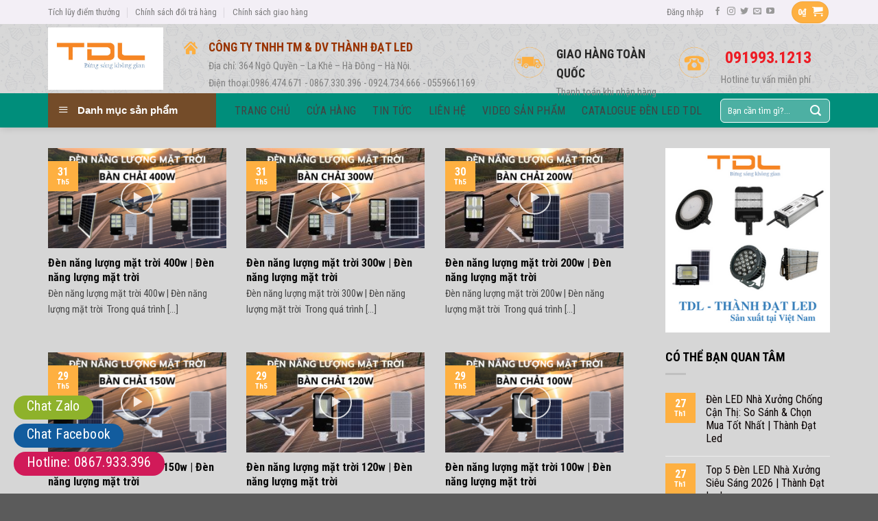

--- FILE ---
content_type: text/html; charset=UTF-8
request_url: https://denledduan.com/tag/den-duong-nang-luong-nong-thon/
body_size: 29696
content:
<!DOCTYPE html>
<!--[if IE 9 ]> <html lang="vi" class="ie9 loading-site no-js"> <![endif]-->
<!--[if IE 8 ]> <html lang="vi" class="ie8 loading-site no-js"> <![endif]-->
<!--[if (gte IE 9)|!(IE)]><!--><html lang="vi" class="loading-site no-js"> <!--<![endif]-->
<head>
	<meta charset="UTF-8" />
	<link rel="profile" href="https://gmpg.org/xfn/11" />
	<link rel="pingback" href="https://denledduan.com/xmlrpc.php" />

	<script>(function(html){html.className = html.className.replace(/\bno-js\b/,'js')})(document.documentElement);</script>
<meta name='robots' content='index, follow, max-image-preview:large, max-snippet:-1, max-video-preview:-1' />
	<style>img:is([sizes="auto" i], [sizes^="auto," i]) { contain-intrinsic-size: 3000px 1500px }</style>
	<meta name="viewport" content="width=device-width, initial-scale=1, maximum-scale=1" />
	<!-- This site is optimized with the Yoast SEO plugin v26.8 - https://yoast.com/product/yoast-seo-wordpress/ -->
	<title>Đèn đường năng lượng nông thôn - denledduan.com</title>
	<link rel="canonical" href="https://denledduan.com/tag/den-duong-nang-luong-nong-thon/" />
	<meta property="og:locale" content="vi_VN" />
	<meta property="og:type" content="article" />
	<meta property="og:title" content="Đèn đường năng lượng nông thôn - denledduan.com" />
	<meta property="og:url" content="https://denledduan.com/tag/den-duong-nang-luong-nong-thon/" />
	<meta property="og:site_name" content="denledduan.com" />
	<meta name="twitter:card" content="summary_large_image" />
	<script type="application/ld+json" class="yoast-schema-graph">{"@context":"https://schema.org","@graph":[{"@type":"CollectionPage","@id":"https://denledduan.com/tag/den-duong-nang-luong-nong-thon/","url":"https://denledduan.com/tag/den-duong-nang-luong-nong-thon/","name":"Đèn đường năng lượng nông thôn - denledduan.com","isPartOf":{"@id":"https://denledduan.com/#website"},"primaryImageOfPage":{"@id":"https://denledduan.com/tag/den-duong-nang-luong-nong-thon/#primaryimage"},"image":{"@id":"https://denledduan.com/tag/den-duong-nang-luong-nong-thon/#primaryimage"},"thumbnailUrl":"https://denledduan.com/wp-content/uploads/2023/05/den-nlmt-ban-chai-400w.png","breadcrumb":{"@id":"https://denledduan.com/tag/den-duong-nang-luong-nong-thon/#breadcrumb"},"inLanguage":"vi"},{"@type":"ImageObject","inLanguage":"vi","@id":"https://denledduan.com/tag/den-duong-nang-luong-nong-thon/#primaryimage","url":"https://denledduan.com/wp-content/uploads/2023/05/den-nlmt-ban-chai-400w.png","contentUrl":"https://denledduan.com/wp-content/uploads/2023/05/den-nlmt-ban-chai-400w.png","width":1280,"height":720,"caption":"Đèn năng lượng mặt trời 400w nông thôn mới"},{"@type":"BreadcrumbList","@id":"https://denledduan.com/tag/den-duong-nang-luong-nong-thon/#breadcrumb","itemListElement":[{"@type":"ListItem","position":1,"name":"Trang chủ","item":"https://denledduan.com/"},{"@type":"ListItem","position":2,"name":"Đèn đường năng lượng nông thôn"}]},{"@type":"WebSite","@id":"https://denledduan.com/#website","url":"https://denledduan.com/","name":"denledduan.com","description":"Bừng sáng không gian","potentialAction":[{"@type":"SearchAction","target":{"@type":"EntryPoint","urlTemplate":"https://denledduan.com/?s={search_term_string}"},"query-input":{"@type":"PropertyValueSpecification","valueRequired":true,"valueName":"search_term_string"}}],"inLanguage":"vi"}]}</script>
	<!-- / Yoast SEO plugin. -->


<link rel='dns-prefetch' href='//fonts.googleapis.com' />
<link rel="alternate" type="application/rss+xml" title="Dòng thông tin denledduan.com &raquo;" href="https://denledduan.com/feed/" />
<link rel="alternate" type="application/rss+xml" title="denledduan.com &raquo; Dòng bình luận" href="https://denledduan.com/comments/feed/" />
<link rel="alternate" type="application/rss+xml" title="Dòng thông tin cho Thẻ denledduan.com &raquo; Đèn đường năng lượng nông thôn" href="https://denledduan.com/tag/den-duong-nang-luong-nong-thon/feed/" />
<script type="text/javascript">
/* <![CDATA[ */
window._wpemojiSettings = {"baseUrl":"https:\/\/s.w.org\/images\/core\/emoji\/15.0.3\/72x72\/","ext":".png","svgUrl":"https:\/\/s.w.org\/images\/core\/emoji\/15.0.3\/svg\/","svgExt":".svg","source":{"concatemoji":"https:\/\/denledduan.com\/wp-includes\/js\/wp-emoji-release.min.js?ver=6.7.4"}};
/*! This file is auto-generated */
!function(i,n){var o,s,e;function c(e){try{var t={supportTests:e,timestamp:(new Date).valueOf()};sessionStorage.setItem(o,JSON.stringify(t))}catch(e){}}function p(e,t,n){e.clearRect(0,0,e.canvas.width,e.canvas.height),e.fillText(t,0,0);var t=new Uint32Array(e.getImageData(0,0,e.canvas.width,e.canvas.height).data),r=(e.clearRect(0,0,e.canvas.width,e.canvas.height),e.fillText(n,0,0),new Uint32Array(e.getImageData(0,0,e.canvas.width,e.canvas.height).data));return t.every(function(e,t){return e===r[t]})}function u(e,t,n){switch(t){case"flag":return n(e,"\ud83c\udff3\ufe0f\u200d\u26a7\ufe0f","\ud83c\udff3\ufe0f\u200b\u26a7\ufe0f")?!1:!n(e,"\ud83c\uddfa\ud83c\uddf3","\ud83c\uddfa\u200b\ud83c\uddf3")&&!n(e,"\ud83c\udff4\udb40\udc67\udb40\udc62\udb40\udc65\udb40\udc6e\udb40\udc67\udb40\udc7f","\ud83c\udff4\u200b\udb40\udc67\u200b\udb40\udc62\u200b\udb40\udc65\u200b\udb40\udc6e\u200b\udb40\udc67\u200b\udb40\udc7f");case"emoji":return!n(e,"\ud83d\udc26\u200d\u2b1b","\ud83d\udc26\u200b\u2b1b")}return!1}function f(e,t,n){var r="undefined"!=typeof WorkerGlobalScope&&self instanceof WorkerGlobalScope?new OffscreenCanvas(300,150):i.createElement("canvas"),a=r.getContext("2d",{willReadFrequently:!0}),o=(a.textBaseline="top",a.font="600 32px Arial",{});return e.forEach(function(e){o[e]=t(a,e,n)}),o}function t(e){var t=i.createElement("script");t.src=e,t.defer=!0,i.head.appendChild(t)}"undefined"!=typeof Promise&&(o="wpEmojiSettingsSupports",s=["flag","emoji"],n.supports={everything:!0,everythingExceptFlag:!0},e=new Promise(function(e){i.addEventListener("DOMContentLoaded",e,{once:!0})}),new Promise(function(t){var n=function(){try{var e=JSON.parse(sessionStorage.getItem(o));if("object"==typeof e&&"number"==typeof e.timestamp&&(new Date).valueOf()<e.timestamp+604800&&"object"==typeof e.supportTests)return e.supportTests}catch(e){}return null}();if(!n){if("undefined"!=typeof Worker&&"undefined"!=typeof OffscreenCanvas&&"undefined"!=typeof URL&&URL.createObjectURL&&"undefined"!=typeof Blob)try{var e="postMessage("+f.toString()+"("+[JSON.stringify(s),u.toString(),p.toString()].join(",")+"));",r=new Blob([e],{type:"text/javascript"}),a=new Worker(URL.createObjectURL(r),{name:"wpTestEmojiSupports"});return void(a.onmessage=function(e){c(n=e.data),a.terminate(),t(n)})}catch(e){}c(n=f(s,u,p))}t(n)}).then(function(e){for(var t in e)n.supports[t]=e[t],n.supports.everything=n.supports.everything&&n.supports[t],"flag"!==t&&(n.supports.everythingExceptFlag=n.supports.everythingExceptFlag&&n.supports[t]);n.supports.everythingExceptFlag=n.supports.everythingExceptFlag&&!n.supports.flag,n.DOMReady=!1,n.readyCallback=function(){n.DOMReady=!0}}).then(function(){return e}).then(function(){var e;n.supports.everything||(n.readyCallback(),(e=n.source||{}).concatemoji?t(e.concatemoji):e.wpemoji&&e.twemoji&&(t(e.twemoji),t(e.wpemoji)))}))}((window,document),window._wpemojiSettings);
/* ]]> */
</script>

<link rel='stylesheet' id='dashicons-css' href='https://denledduan.com/wp-includes/css/dashicons.min.css?ver=6.7.4' type='text/css' media='all' />
<link rel='stylesheet' id='menu-icons-extra-css' href='https://denledduan.com/wp-content/plugins/ot-flatsome-vertical-menu/libs/menu-icons/css/extra.min.css?ver=0.12.2' type='text/css' media='all' />
<style id='wp-emoji-styles-inline-css' type='text/css'>

	img.wp-smiley, img.emoji {
		display: inline !important;
		border: none !important;
		box-shadow: none !important;
		height: 1em !important;
		width: 1em !important;
		margin: 0 0.07em !important;
		vertical-align: -0.1em !important;
		background: none !important;
		padding: 0 !important;
	}
</style>
<link rel='stylesheet' id='wp-block-library-css' href='https://denledduan.com/wp-includes/css/dist/block-library/style.min.css?ver=6.7.4' type='text/css' media='all' />
<style id='classic-theme-styles-inline-css' type='text/css'>
/*! This file is auto-generated */
.wp-block-button__link{color:#fff;background-color:#32373c;border-radius:9999px;box-shadow:none;text-decoration:none;padding:calc(.667em + 2px) calc(1.333em + 2px);font-size:1.125em}.wp-block-file__button{background:#32373c;color:#fff;text-decoration:none}
</style>
<style id='global-styles-inline-css' type='text/css'>
:root{--wp--preset--aspect-ratio--square: 1;--wp--preset--aspect-ratio--4-3: 4/3;--wp--preset--aspect-ratio--3-4: 3/4;--wp--preset--aspect-ratio--3-2: 3/2;--wp--preset--aspect-ratio--2-3: 2/3;--wp--preset--aspect-ratio--16-9: 16/9;--wp--preset--aspect-ratio--9-16: 9/16;--wp--preset--color--black: #000000;--wp--preset--color--cyan-bluish-gray: #abb8c3;--wp--preset--color--white: #ffffff;--wp--preset--color--pale-pink: #f78da7;--wp--preset--color--vivid-red: #cf2e2e;--wp--preset--color--luminous-vivid-orange: #ff6900;--wp--preset--color--luminous-vivid-amber: #fcb900;--wp--preset--color--light-green-cyan: #7bdcb5;--wp--preset--color--vivid-green-cyan: #00d084;--wp--preset--color--pale-cyan-blue: #8ed1fc;--wp--preset--color--vivid-cyan-blue: #0693e3;--wp--preset--color--vivid-purple: #9b51e0;--wp--preset--gradient--vivid-cyan-blue-to-vivid-purple: linear-gradient(135deg,rgba(6,147,227,1) 0%,rgb(155,81,224) 100%);--wp--preset--gradient--light-green-cyan-to-vivid-green-cyan: linear-gradient(135deg,rgb(122,220,180) 0%,rgb(0,208,130) 100%);--wp--preset--gradient--luminous-vivid-amber-to-luminous-vivid-orange: linear-gradient(135deg,rgba(252,185,0,1) 0%,rgba(255,105,0,1) 100%);--wp--preset--gradient--luminous-vivid-orange-to-vivid-red: linear-gradient(135deg,rgba(255,105,0,1) 0%,rgb(207,46,46) 100%);--wp--preset--gradient--very-light-gray-to-cyan-bluish-gray: linear-gradient(135deg,rgb(238,238,238) 0%,rgb(169,184,195) 100%);--wp--preset--gradient--cool-to-warm-spectrum: linear-gradient(135deg,rgb(74,234,220) 0%,rgb(151,120,209) 20%,rgb(207,42,186) 40%,rgb(238,44,130) 60%,rgb(251,105,98) 80%,rgb(254,248,76) 100%);--wp--preset--gradient--blush-light-purple: linear-gradient(135deg,rgb(255,206,236) 0%,rgb(152,150,240) 100%);--wp--preset--gradient--blush-bordeaux: linear-gradient(135deg,rgb(254,205,165) 0%,rgb(254,45,45) 50%,rgb(107,0,62) 100%);--wp--preset--gradient--luminous-dusk: linear-gradient(135deg,rgb(255,203,112) 0%,rgb(199,81,192) 50%,rgb(65,88,208) 100%);--wp--preset--gradient--pale-ocean: linear-gradient(135deg,rgb(255,245,203) 0%,rgb(182,227,212) 50%,rgb(51,167,181) 100%);--wp--preset--gradient--electric-grass: linear-gradient(135deg,rgb(202,248,128) 0%,rgb(113,206,126) 100%);--wp--preset--gradient--midnight: linear-gradient(135deg,rgb(2,3,129) 0%,rgb(40,116,252) 100%);--wp--preset--font-size--small: 13px;--wp--preset--font-size--medium: 20px;--wp--preset--font-size--large: 36px;--wp--preset--font-size--x-large: 42px;--wp--preset--spacing--20: 0.44rem;--wp--preset--spacing--30: 0.67rem;--wp--preset--spacing--40: 1rem;--wp--preset--spacing--50: 1.5rem;--wp--preset--spacing--60: 2.25rem;--wp--preset--spacing--70: 3.38rem;--wp--preset--spacing--80: 5.06rem;--wp--preset--shadow--natural: 6px 6px 9px rgba(0, 0, 0, 0.2);--wp--preset--shadow--deep: 12px 12px 50px rgba(0, 0, 0, 0.4);--wp--preset--shadow--sharp: 6px 6px 0px rgba(0, 0, 0, 0.2);--wp--preset--shadow--outlined: 6px 6px 0px -3px rgba(255, 255, 255, 1), 6px 6px rgba(0, 0, 0, 1);--wp--preset--shadow--crisp: 6px 6px 0px rgba(0, 0, 0, 1);}:where(.is-layout-flex){gap: 0.5em;}:where(.is-layout-grid){gap: 0.5em;}body .is-layout-flex{display: flex;}.is-layout-flex{flex-wrap: wrap;align-items: center;}.is-layout-flex > :is(*, div){margin: 0;}body .is-layout-grid{display: grid;}.is-layout-grid > :is(*, div){margin: 0;}:where(.wp-block-columns.is-layout-flex){gap: 2em;}:where(.wp-block-columns.is-layout-grid){gap: 2em;}:where(.wp-block-post-template.is-layout-flex){gap: 1.25em;}:where(.wp-block-post-template.is-layout-grid){gap: 1.25em;}.has-black-color{color: var(--wp--preset--color--black) !important;}.has-cyan-bluish-gray-color{color: var(--wp--preset--color--cyan-bluish-gray) !important;}.has-white-color{color: var(--wp--preset--color--white) !important;}.has-pale-pink-color{color: var(--wp--preset--color--pale-pink) !important;}.has-vivid-red-color{color: var(--wp--preset--color--vivid-red) !important;}.has-luminous-vivid-orange-color{color: var(--wp--preset--color--luminous-vivid-orange) !important;}.has-luminous-vivid-amber-color{color: var(--wp--preset--color--luminous-vivid-amber) !important;}.has-light-green-cyan-color{color: var(--wp--preset--color--light-green-cyan) !important;}.has-vivid-green-cyan-color{color: var(--wp--preset--color--vivid-green-cyan) !important;}.has-pale-cyan-blue-color{color: var(--wp--preset--color--pale-cyan-blue) !important;}.has-vivid-cyan-blue-color{color: var(--wp--preset--color--vivid-cyan-blue) !important;}.has-vivid-purple-color{color: var(--wp--preset--color--vivid-purple) !important;}.has-black-background-color{background-color: var(--wp--preset--color--black) !important;}.has-cyan-bluish-gray-background-color{background-color: var(--wp--preset--color--cyan-bluish-gray) !important;}.has-white-background-color{background-color: var(--wp--preset--color--white) !important;}.has-pale-pink-background-color{background-color: var(--wp--preset--color--pale-pink) !important;}.has-vivid-red-background-color{background-color: var(--wp--preset--color--vivid-red) !important;}.has-luminous-vivid-orange-background-color{background-color: var(--wp--preset--color--luminous-vivid-orange) !important;}.has-luminous-vivid-amber-background-color{background-color: var(--wp--preset--color--luminous-vivid-amber) !important;}.has-light-green-cyan-background-color{background-color: var(--wp--preset--color--light-green-cyan) !important;}.has-vivid-green-cyan-background-color{background-color: var(--wp--preset--color--vivid-green-cyan) !important;}.has-pale-cyan-blue-background-color{background-color: var(--wp--preset--color--pale-cyan-blue) !important;}.has-vivid-cyan-blue-background-color{background-color: var(--wp--preset--color--vivid-cyan-blue) !important;}.has-vivid-purple-background-color{background-color: var(--wp--preset--color--vivid-purple) !important;}.has-black-border-color{border-color: var(--wp--preset--color--black) !important;}.has-cyan-bluish-gray-border-color{border-color: var(--wp--preset--color--cyan-bluish-gray) !important;}.has-white-border-color{border-color: var(--wp--preset--color--white) !important;}.has-pale-pink-border-color{border-color: var(--wp--preset--color--pale-pink) !important;}.has-vivid-red-border-color{border-color: var(--wp--preset--color--vivid-red) !important;}.has-luminous-vivid-orange-border-color{border-color: var(--wp--preset--color--luminous-vivid-orange) !important;}.has-luminous-vivid-amber-border-color{border-color: var(--wp--preset--color--luminous-vivid-amber) !important;}.has-light-green-cyan-border-color{border-color: var(--wp--preset--color--light-green-cyan) !important;}.has-vivid-green-cyan-border-color{border-color: var(--wp--preset--color--vivid-green-cyan) !important;}.has-pale-cyan-blue-border-color{border-color: var(--wp--preset--color--pale-cyan-blue) !important;}.has-vivid-cyan-blue-border-color{border-color: var(--wp--preset--color--vivid-cyan-blue) !important;}.has-vivid-purple-border-color{border-color: var(--wp--preset--color--vivid-purple) !important;}.has-vivid-cyan-blue-to-vivid-purple-gradient-background{background: var(--wp--preset--gradient--vivid-cyan-blue-to-vivid-purple) !important;}.has-light-green-cyan-to-vivid-green-cyan-gradient-background{background: var(--wp--preset--gradient--light-green-cyan-to-vivid-green-cyan) !important;}.has-luminous-vivid-amber-to-luminous-vivid-orange-gradient-background{background: var(--wp--preset--gradient--luminous-vivid-amber-to-luminous-vivid-orange) !important;}.has-luminous-vivid-orange-to-vivid-red-gradient-background{background: var(--wp--preset--gradient--luminous-vivid-orange-to-vivid-red) !important;}.has-very-light-gray-to-cyan-bluish-gray-gradient-background{background: var(--wp--preset--gradient--very-light-gray-to-cyan-bluish-gray) !important;}.has-cool-to-warm-spectrum-gradient-background{background: var(--wp--preset--gradient--cool-to-warm-spectrum) !important;}.has-blush-light-purple-gradient-background{background: var(--wp--preset--gradient--blush-light-purple) !important;}.has-blush-bordeaux-gradient-background{background: var(--wp--preset--gradient--blush-bordeaux) !important;}.has-luminous-dusk-gradient-background{background: var(--wp--preset--gradient--luminous-dusk) !important;}.has-pale-ocean-gradient-background{background: var(--wp--preset--gradient--pale-ocean) !important;}.has-electric-grass-gradient-background{background: var(--wp--preset--gradient--electric-grass) !important;}.has-midnight-gradient-background{background: var(--wp--preset--gradient--midnight) !important;}.has-small-font-size{font-size: var(--wp--preset--font-size--small) !important;}.has-medium-font-size{font-size: var(--wp--preset--font-size--medium) !important;}.has-large-font-size{font-size: var(--wp--preset--font-size--large) !important;}.has-x-large-font-size{font-size: var(--wp--preset--font-size--x-large) !important;}
:where(.wp-block-post-template.is-layout-flex){gap: 1.25em;}:where(.wp-block-post-template.is-layout-grid){gap: 1.25em;}
:where(.wp-block-columns.is-layout-flex){gap: 2em;}:where(.wp-block-columns.is-layout-grid){gap: 2em;}
:root :where(.wp-block-pullquote){font-size: 1.5em;line-height: 1.6;}
</style>
<link rel='stylesheet' id='contact-form-7-css' href='https://denledduan.com/wp-content/plugins/contact-form-7/includes/css/styles.css?ver=6.1.4' type='text/css' media='all' />
<link rel='stylesheet' id='font-awesome-four-css' href='https://denledduan.com/wp-content/plugins/font-awesome-4-menus/css/font-awesome.min.css?ver=4.7.0' type='text/css' media='all' />
<link rel='stylesheet' id='ot-vertical-menu-css-css' href='https://denledduan.com/wp-content/plugins/ot-flatsome-vertical-menu/assets/css/style.css?ver=1.2.3' type='text/css' media='all' />
<link rel='stylesheet' id='toc-screen-css' href='https://denledduan.com/wp-content/plugins/table-of-contents-plus/screen.min.css?ver=2411.1' type='text/css' media='all' />
<style id='woocommerce-inline-inline-css' type='text/css'>
.woocommerce form .form-row .required { visibility: visible; }
</style>
<link rel='stylesheet' id='brands-styles-css' href='https://denledduan.com/wp-content/plugins/woocommerce/assets/css/brands.css?ver=10.3.7' type='text/css' media='all' />
<link rel='stylesheet' id='flatsome-icons-css' href='https://denledduan.com/wp-content/themes/flatsome/assets/css/fl-icons.css?ver=3.12' type='text/css' media='all' />
<link rel='stylesheet' id='flatsome-main-css' href='https://denledduan.com/wp-content/themes/flatsome/assets/css/flatsome.css?ver=3.12.0' type='text/css' media='all' />
<link rel='stylesheet' id='flatsome-shop-css' href='https://denledduan.com/wp-content/themes/flatsome/assets/css/flatsome-shop.css?ver=3.12.0' type='text/css' media='all' />
<link rel='stylesheet' id='flatsome-style-css' href='https://denledduan.com/wp-content/themes/cake/style.css?ver=3.5.2' type='text/css' media='all' />
<link rel='stylesheet' id='flatsome-googlefonts-css' href='//fonts.googleapis.com/css?family=Roboto+Condensed%3Aregular%2C700%2Cregular%2C700%7CDancing+Script%3Aregular%2C400&#038;display=swap&#038;ver=3.9' type='text/css' media='all' />
<script type="text/javascript" src="https://denledduan.com/wp-includes/js/jquery/jquery.min.js?ver=3.7.1" id="jquery-core-js"></script>
<script type="text/javascript" src="https://denledduan.com/wp-includes/js/jquery/jquery-migrate.min.js?ver=3.4.1" id="jquery-migrate-js"></script>
<script type="text/javascript" src="https://denledduan.com/wp-content/plugins/woocommerce/assets/js/jquery-blockui/jquery.blockUI.min.js?ver=2.7.0-wc.10.3.7" id="wc-jquery-blockui-js" defer="defer" data-wp-strategy="defer"></script>
<script type="text/javascript" id="wc-add-to-cart-js-extra">
/* <![CDATA[ */
var wc_add_to_cart_params = {"ajax_url":"\/wp-admin\/admin-ajax.php","wc_ajax_url":"\/?wc-ajax=%%endpoint%%","i18n_view_cart":"Xem gi\u1ecf h\u00e0ng","cart_url":"https:\/\/denledduan.com\/gio-hang\/","is_cart":"","cart_redirect_after_add":"no"};
/* ]]> */
</script>
<script type="text/javascript" src="https://denledduan.com/wp-content/plugins/woocommerce/assets/js/frontend/add-to-cart.min.js?ver=10.3.7" id="wc-add-to-cart-js" defer="defer" data-wp-strategy="defer"></script>
<script type="text/javascript" src="https://denledduan.com/wp-content/plugins/woocommerce/assets/js/js-cookie/js.cookie.min.js?ver=2.1.4-wc.10.3.7" id="wc-js-cookie-js" defer="defer" data-wp-strategy="defer"></script>
<script type="text/javascript" id="woocommerce-js-extra">
/* <![CDATA[ */
var woocommerce_params = {"ajax_url":"\/wp-admin\/admin-ajax.php","wc_ajax_url":"\/?wc-ajax=%%endpoint%%","i18n_password_show":"Hi\u1ec3n th\u1ecb m\u1eadt kh\u1ea9u","i18n_password_hide":"\u1ea8n m\u1eadt kh\u1ea9u"};
/* ]]> */
</script>
<script type="text/javascript" src="https://denledduan.com/wp-content/plugins/woocommerce/assets/js/frontend/woocommerce.min.js?ver=10.3.7" id="woocommerce-js" defer="defer" data-wp-strategy="defer"></script>
<link rel="https://api.w.org/" href="https://denledduan.com/wp-json/" /><link rel="alternate" title="JSON" type="application/json" href="https://denledduan.com/wp-json/wp/v2/tags/1679" /><link rel="EditURI" type="application/rsd+xml" title="RSD" href="https://denledduan.com/xmlrpc.php?rsd" />
<meta name="generator" content="WordPress 6.7.4" />
<meta name="generator" content="WooCommerce 10.3.7" />
<meta name="google-site-verification" content="ifCsk5CUV97iP0rt4zHXEbbWdocvytr0kjIxsvhejlw" />


<!-- Google tag (gtag.js) -->
<script async src="https://www.googletagmanager.com/gtag/js?id=G-FRJR32MNDM"></script>
<script>
  window.dataLayer = window.dataLayer || [];
  function gtag(){dataLayer.push(arguments);}
  gtag('js', new Date());

  gtag('config', 'G-FRJR32MNDM');
</script>


<!-- Google Tag Manager -->
<script>(function(w,d,s,l,i){w[l]=w[l]||[];w[l].push({'gtm.start':
new Date().getTime(),event:'gtm.js'});var f=d.getElementsByTagName(s)[0],
j=d.createElement(s),dl=l!='dataLayer'?'&l='+l:'';j.async=true;j.src=
'https://www.googletagmanager.com/gtm.js?id='+i+dl;f.parentNode.insertBefore(j,f);
})(window,document,'script','dataLayer','GTM-W2QCH4XZ');</script>
<!-- End Google Tag Manager -->

<!-- This website runs the Product Feed PRO for WooCommerce by AdTribes.io plugin - version woocommercesea_option_installed_version -->
<style>.bg{opacity: 0; transition: opacity 1s; -webkit-transition: opacity 1s;} .bg-loaded{opacity: 1;}</style><!--[if IE]><link rel="stylesheet" type="text/css" href="https://denledduan.com/wp-content/themes/flatsome/assets/css/ie-fallback.css"><script src="//cdnjs.cloudflare.com/ajax/libs/html5shiv/3.6.1/html5shiv.js"></script><script>var head = document.getElementsByTagName('head')[0],style = document.createElement('style');style.type = 'text/css';style.styleSheet.cssText = ':before,:after{content:none !important';head.appendChild(style);setTimeout(function(){head.removeChild(style);}, 0);</script><script src="https://denledduan.com/wp-content/themes/flatsome/assets/libs/ie-flexibility.js"></script><![endif]-->	<noscript><style>.woocommerce-product-gallery{ opacity: 1 !important; }</style></noscript>
	<link rel="icon" href="https://denledduan.com/wp-content/uploads/2022/12/cropped-808bdbe9e1fa26a47feb-32x32.jpg" sizes="32x32" />
<link rel="icon" href="https://denledduan.com/wp-content/uploads/2022/12/cropped-808bdbe9e1fa26a47feb-192x192.jpg" sizes="192x192" />
<link rel="apple-touch-icon" href="https://denledduan.com/wp-content/uploads/2022/12/cropped-808bdbe9e1fa26a47feb-180x180.jpg" />
<meta name="msapplication-TileImage" content="https://denledduan.com/wp-content/uploads/2022/12/cropped-808bdbe9e1fa26a47feb-270x270.jpg" />
<style id="custom-css" type="text/css">:root {--primary-color: #FEB041;}.full-width .ubermenu-nav, .container, .row{max-width: 1170px}.row.row-collapse{max-width: 1140px}.row.row-small{max-width: 1162.5px}.row.row-large{max-width: 1200px}.sticky-add-to-cart--active, #wrapper,#main,#main.dark{background-color: #ffffff}.header-main{height: 101px}#logo img{max-height: 101px}#logo{width:168px;}.header-bottom{min-height: 50px}.header-top{min-height: 35px}.transparent .header-main{height: 265px}.transparent #logo img{max-height: 265px}.has-transparent + .page-title:first-of-type,.has-transparent + #main > .page-title,.has-transparent + #main > div > .page-title,.has-transparent + #main .page-header-wrapper:first-of-type .page-title{padding-top: 345px;}.header.show-on-scroll,.stuck .header-main{height:70px!important}.stuck #logo img{max-height: 70px!important}.search-form{ width: 93%;}.header-bg-color, .header-wrapper {background-color: rgba(178,178,178,0.51)}.header-bg-image {background-image: url('https://denledduan.com/wp-content/uploads/2017/10/header-bg.jpg');}.header-bg-image {background-repeat: repeat;}.header-bottom {background-color: #008e7b}.header-main .nav > li > a{line-height: 25px }.stuck .header-main .nav > li > a{line-height: 50px }.header-bottom-nav > li > a{line-height: 17px }@media (max-width: 549px) {.header-main{height: 47px}#logo img{max-height: 47px}}.nav-dropdown{font-size:100%}.header-top{background-color:#F3EFF6!important;}.blog-wrapper{background-color: #d6d6d6;}/* Color */.accordion-title.active, .has-icon-bg .icon .icon-inner,.logo a, .primary.is-underline, .primary.is-link, .badge-outline .badge-inner, .nav-outline > li.active> a,.nav-outline >li.active > a, .cart-icon strong,[data-color='primary'], .is-outline.primary{color: #FEB041;}/* Color !important */[data-text-color="primary"]{color: #FEB041!important;}/* Background Color */[data-text-bg="primary"]{background-color: #FEB041;}/* Background */.scroll-to-bullets a,.featured-title, .label-new.menu-item > a:after, .nav-pagination > li > .current,.nav-pagination > li > span:hover,.nav-pagination > li > a:hover,.has-hover:hover .badge-outline .badge-inner,button[type="submit"], .button.wc-forward:not(.checkout):not(.checkout-button), .button.submit-button, .button.primary:not(.is-outline),.featured-table .title,.is-outline:hover, .has-icon:hover .icon-label,.nav-dropdown-bold .nav-column li > a:hover, .nav-dropdown.nav-dropdown-bold > li > a:hover, .nav-dropdown-bold.dark .nav-column li > a:hover, .nav-dropdown.nav-dropdown-bold.dark > li > a:hover, .is-outline:hover, .tagcloud a:hover,.grid-tools a, input[type='submit']:not(.is-form), .box-badge:hover .box-text, input.button.alt,.nav-box > li > a:hover,.nav-box > li.active > a,.nav-pills > li.active > a ,.current-dropdown .cart-icon strong, .cart-icon:hover strong, .nav-line-bottom > li > a:before, .nav-line-grow > li > a:before, .nav-line > li > a:before,.banner, .header-top, .slider-nav-circle .flickity-prev-next-button:hover svg, .slider-nav-circle .flickity-prev-next-button:hover .arrow, .primary.is-outline:hover, .button.primary:not(.is-outline), input[type='submit'].primary, input[type='submit'].primary, input[type='reset'].button, input[type='button'].primary, .badge-inner{background-color: #FEB041;}/* Border */.nav-vertical.nav-tabs > li.active > a,.scroll-to-bullets a.active,.nav-pagination > li > .current,.nav-pagination > li > span:hover,.nav-pagination > li > a:hover,.has-hover:hover .badge-outline .badge-inner,.accordion-title.active,.featured-table,.is-outline:hover, .tagcloud a:hover,blockquote, .has-border, .cart-icon strong:after,.cart-icon strong,.blockUI:before, .processing:before,.loading-spin, .slider-nav-circle .flickity-prev-next-button:hover svg, .slider-nav-circle .flickity-prev-next-button:hover .arrow, .primary.is-outline:hover{border-color: #FEB041}.nav-tabs > li.active > a{border-top-color: #FEB041}.widget_shopping_cart_content .blockUI.blockOverlay:before { border-left-color: #FEB041 }.woocommerce-checkout-review-order .blockUI.blockOverlay:before { border-left-color: #FEB041 }/* Fill */.slider .flickity-prev-next-button:hover svg,.slider .flickity-prev-next-button:hover .arrow{fill: #FEB041;}/* Background Color */[data-icon-label]:after, .secondary.is-underline:hover,.secondary.is-outline:hover,.icon-label,.button.secondary:not(.is-outline),.button.alt:not(.is-outline), .badge-inner.on-sale, .button.checkout, .single_add_to_cart_button, .current .breadcrumb-step{ background-color:#744c29; }[data-text-bg="secondary"]{background-color: #744c29;}/* Color */.secondary.is-underline,.secondary.is-link, .secondary.is-outline,.stars a.active, .star-rating:before, .woocommerce-page .star-rating:before,.star-rating span:before, .color-secondary{color: #744c29}/* Color !important */[data-text-color="secondary"]{color: #744c29!important;}/* Border */.secondary.is-outline:hover{border-color:#744c29}body{font-size: 100%;}@media screen and (max-width: 549px){body{font-size: 132%;}}body{font-family:"Roboto Condensed", sans-serif}body{font-weight: 0}body{color: #474747}.nav > li > a {font-family:"Roboto Condensed", sans-serif;}.mobile-sidebar-levels-2 .nav > li > ul > li > a {font-family:"Roboto Condensed", sans-serif;}.nav > li > a {font-weight: 700;}.mobile-sidebar-levels-2 .nav > li > ul > li > a {font-weight: 700;}h1,h2,h3,h4,h5,h6,.heading-font, .off-canvas-center .nav-sidebar.nav-vertical > li > a{font-family: "Roboto Condensed", sans-serif;}h1,h2,h3,h4,h5,h6,.heading-font,.banner h1,.banner h2{font-weight: 700;}h1,h2,h3,h4,h5,h6,.heading-font{color: #0A0A0A;}.alt-font{font-family: "Dancing Script", sans-serif;}.alt-font{font-weight: 400!important;}.header:not(.transparent) .header-bottom-nav.nav > li > a{color: #424242;}a{color: #744C29;}a:hover{color: #FEB041;}.tagcloud a:hover{border-color: #FEB041;background-color: #FEB041;}.widget a{color: #0A0202;}.widget a:hover{color: #744C29;}.widget .tagcloud a:hover{border-color: #744C29; background-color: #744C29;}.badge-inner.on-sale{background-color: #00A502}.badge-inner.new-bubble{background-color: #079600}.star-rating span:before,.star-rating:before, .woocommerce-page .star-rating:before, .stars a:hover:after, .stars a.active:after{color: #DD9933}@media screen and (min-width: 550px){.products .box-vertical .box-image{min-width: 300px!important;width: 300px!important;}}.page-title-small + main .product-container > .row{padding-top:0;}/* Custom CSS */.header-bottom input.search-field{border: 1px solid #ffffff !important;color: #ffffff !important;}.header-bottom input.search-field::placeholder ,.header-bottom input.search-field:-ms-input-placeholder,.header-bottom input.search-field::-ms-input-placeholder{color: #ffffff!important;opacity: 1; /* Firefox */}.row.slider{ overflow-x: hidden !important;}.chatbuttons {width:100%;padding:0px;margin:0px;margin-bottom:8px;}.chatbuttons a{width:48%;padding:0px;margin:0.5%;display:inline-block;}.chatbuttons a img{width:100%;padding:0px;margin:0px;}/* Custom CSS Tablet */@media (max-width: 849px){.slider_column{width:100% !important;max-width:100%!important;margin:0px !important;-ms-flex-preferred-size: 100%;flex-basis: 100%;}}.label-new.menu-item > a:after{content:"New";}.label-hot.menu-item > a:after{content:"Hot";}.label-sale.menu-item > a:after{content:"Sale";}.label-popular.menu-item > a:after{content:"Popular";}</style>		<style type="text/css" id="wp-custom-css">
			/*
Bạn có thể thêm CSS ở đây.

Nhấp chuột vào biểu tượng trợ giúp phía trên để tìm hiểu thêm.
*/
#wide-nav > .flex-row > .flex-left{width: 25%;
    max-width: 294px;
    margin-right: 15px;
}
#mega-menu-wrap{background: #744c29; height: 50px;}
#mega-menu-title{padding: 13px 0 10px 15px;}
#mega_menu > li > a{padding-left:10px}
.menu-item img._before{margin-right: 10px}
#mega_menu > li >a>span{color:black}
#mega_menu li a{padding: 11px 15px;}
.header:not(.transparent) .header-bottom-nav.nav > li > a {
    color: #424242;
    font-weight: normal;}
#mega-menu-title{    font-family: "Roboto", sans-serif;}
.slider .tin-tuc .box-text h5{font-weight: normal;
    color: #464646;}
.box-blog-post .is-divider{display:none}
.slider .tin-tuc .col{    padding: 0 15px 0px;}
.slider .tin-tuc .box-vertical .box-text{padding-right:0; padding-left:10px;     vertical-align: top;    padding-top: .7em;    padding-bottom: 17px; text-align: justify}
.slider .tin-tuc .box-vertical{    padding-bottom: 1px}

.nav-dark .form-flat input:not([type="submit"]){    background-color: rgba(255, 255, 255, 0.3) !important;
    border-color: rgba(255,255,255,0.09);
    color: #FFF;
    height: 35px;
    border-radius: 6px;
    margin-left: 3px;}
.sp-noi-bat .title .col{    padding: 0 15px 10px;}
 .badge-container{margin:5px}
 .badge-inner.on-sale {
    background-color: #00A502;
    border-radius: 99px;}
 .price-wrapper .price ins span{color:#bc0000; font-size:15px}
 .price-wrapper del span{color:gray; font-size:15px}
.title-wrapper a{color: black}
.title-wrapper a:hover{color:#fac100}
.price-wrapper span.amount{ font-size:15px}
 span.amount{color:#bc0000}
 .title-wrapper{height: 50px; overflow: hidden; font-size:15px}
.sp-noi-bat .product .box-text{padding-bottom: 0;}
.sp-noi-bat .product .flickity-prev-next-button.next, .sp-noi-bat .product .flickity-prev-next-button.previous {top:20px}
.sp-noi-bat .product .flickity-viewport>.flickity-slider>.col{padding: 10px; background: white}
.sp-noi-bat .product .banner-image {padding:0}
.catelogy .row .col{    padding: 0 9.8px 0px;}
.catelogy .row .sidebar{border: 1px solid  #ececec; padding:0px}
.catelogy .row .sidebar a{color: black}
.catelogy .row .sidebar ul.menu>li>a{padding: 8px 0}
.catelogy .row .sidebar ul.menu>li{margin-left:10px; margin-right:10px}
.catelogy .row .sidebar .col-inner ul li{margin-left:10px;}
.catelogy .row .product{border-top: 1px solid  #ececec;border-right: 1px solid  #ececec;border-bottom: 1px solid  #ececec;padding-top:10px}
.catelogy .row .product .col{border:none;padding-top:0px}
.cam-ket .row-large>.col{    padding: 0 30px 10px;}
.footer .row .thong-tin-chung a, .footer .row .danh-muc a{color:#474747}
.footer .row .danh-muc a:hover{color:#FEB041}
.footer .row .danh-muc .col-inner ul li{margin-left:0;    border-bottom: 1px dotted #d4d4d4;}
.footer .row .san-pham .row-small>.col{padding: 0 9.8px 0px;}
.footer .row .san-pham .title-wrapper a{font-size:14px}
.footer .row-small>.col{padding: 0 9.8px 0px;}
.footer .row .san-pham .badge-container{display:none}
.footer .row p{margin-bottom:0}
.breadcrumbs{text-transform: none;}
.breadcrumb a{color:rgb(250, 193, 0)}
.product-main .price-wrapper span.amount{font-size:25px}
.product-footer .woocommerce-tabs>.nav-line:not(.nav-vertical){background: #f3f3f3;
    border-bottom: 1px solid #fac100;}
.product-footer .nav>li{    margin: 0; font-size:20px;}
.product-footer .nav>li a{padding-left:10px; padding-right:10px;  font-weight: normal }
.product-footer .nav>li.active>a{    background: #fac100;}
.note-san-pham{border: 1px solid #dadada;
    border-radius: 4px;
    padding: 10px;
    margin-bottom: 10px;}
.product-main{padding: 0px 0;}
.product-main .col{padding: 0 15px 10px;}
span.widget-title{font-size: 18px;
    letter-spacing: 0;
    color: black;}
#product-sidebar .adress-sidebar{border: 1px solid #dadada; padding:10px; border-radius: 10px}
.article-inner .entry-image img,  footer.entry-meta{display:none}
.article-inner .badge.post-date{display:none}
@media (max-width: 549px){.header-top{display:none} .slider .tin-tuc{display:none !important}}		</style>
		</head>

<body data-rsssl=1 class="archive tag tag-den-duong-nang-luong-nong-thon tag-1679 theme-flatsome ot-vertical-menu ot-submenu-top ot-menu-show-home woocommerce-no-js header-shadow lightbox nav-dropdown-has-arrow">


<a class="skip-link screen-reader-text" href="#main">Skip to content</a>

<div id="wrapper">

	
	<header id="header" class="header has-sticky sticky-jump">
		<div class="header-wrapper">
			<div id="top-bar" class="header-top hide-for-sticky hide-for-medium">
    <div class="flex-row container">
      <div class="flex-col hide-for-medium flex-left">
          <ul class="nav nav-left medium-nav-center nav-small  nav-divided">
              <li id="menu-item-126" class="menu-item menu-item-type-post_type menu-item-object-page menu-item-126"><a href="https://denledduan.com/tich-luy-diem-thuong/" class="nav-top-link">Tích lũy điểm thưởng</a></li>
<li id="menu-item-127" class="menu-item menu-item-type-post_type menu-item-object-page menu-item-127"><a href="https://denledduan.com/chinh-sach-doi-tra-hang/" class="nav-top-link">Chính sách đổi trả hàng</a></li>
<li id="menu-item-128" class="menu-item menu-item-type-post_type menu-item-object-page menu-item-128"><a href="https://denledduan.com/chinh-sach-giao-hang/" class="nav-top-link">Chính sách giao hàng</a></li>
          </ul>
      </div>

      <div class="flex-col hide-for-medium flex-center">
          <ul class="nav nav-center nav-small  nav-divided">
                        </ul>
      </div>

      <div class="flex-col hide-for-medium flex-right">
         <ul class="nav top-bar-nav nav-right nav-small  nav-divided">
              <li class="account-item has-icon
    "
>

<a href="https://denledduan.com/tai-khoan/"
    class="nav-top-link nav-top-not-logged-in "
    data-open="#login-form-popup"  >
    <span>
    Đăng nhập      </span>
  
</a>



</li>
<li class="html header-social-icons ml-0">
	<div class="social-icons follow-icons" ><a href="https://www.facebook.com/fanpagetuyentran" target="_blank" data-label="Facebook"  rel="noopener noreferrer nofollow" class="icon plain facebook tooltip" title="Follow on Facebook"><i class="icon-facebook" ></i></a><a href="http://url" target="_blank" rel="noopener noreferrer nofollow" data-label="Instagram" class="icon plain  instagram tooltip" title="Follow on Instagram"><i class="icon-instagram" ></i></a><a href="http://url" target="_blank"  data-label="Twitter"  rel="noopener noreferrer nofollow" class="icon plain  twitter tooltip" title="Follow on Twitter"><i class="icon-twitter" ></i></a><a href="mailto:your@email" data-label="E-mail"  rel="nofollow" class="icon plain  email tooltip" title="Send us an email"><i class="icon-envelop" ></i></a><a href="https://www.youtube.com/@denledTDLVietNam" target="_blank" rel="noopener noreferrer nofollow" data-label="YouTube" class="icon plain  youtube tooltip" title="Follow on YouTube"><i class="icon-youtube" ></i></a></div></li><li class="cart-item has-icon has-dropdown">
<div class="header-button">
<a href="https://denledduan.com/gio-hang/" title="Giỏ hàng" class="header-cart-link icon primary button circle is-small">


<span class="header-cart-title">
          <span class="cart-price"><span class="woocommerce-Price-amount amount"><bdi>0<span class="woocommerce-Price-currencySymbol">&#8363;</span></bdi></span></span>
  </span>

    <i class="icon-shopping-cart"
    data-icon-label="0">
  </i>
  </a>
</div>
 <ul class="nav-dropdown nav-dropdown-default">
    <li class="html widget_shopping_cart">
      <div class="widget_shopping_cart_content">
        

	<p class="woocommerce-mini-cart__empty-message">Chưa có sản phẩm trong giỏ hàng.</p>


      </div>
    </li>
     </ul>

</li>
          </ul>
      </div>

      
    </div>
</div>
<div id="masthead" class="header-main hide-for-sticky">
      <div class="header-inner flex-row container logo-left medium-logo-center" role="navigation">

          <!-- Logo -->
          <div id="logo" class="flex-col logo">
            <!-- Header logo -->
<a href="https://denledduan.com/" title="denledduan.com - Bừng sáng không gian" rel="home">
    <img width="168" height="101" src="https://denledduan.com/wp-content/uploads/2022/12/Thanh-Dat-LED.jpg" class="header_logo header-logo" alt="denledduan.com"/><img  width="168" height="101" src="https://denledduan.com/wp-content/uploads/2022/12/Thanh-Dat-LED.jpg" class="header-logo-dark" alt="denledduan.com"/></a>
          </div>

          <!-- Mobile Left Elements -->
          <div class="flex-col show-for-medium flex-left">
            <ul class="mobile-nav nav nav-left ">
              <li class="nav-icon has-icon">
  		<a href="#" data-open="#main-menu" data-pos="left" data-bg="main-menu-overlay" data-color="" class="is-small" aria-label="Menu" aria-controls="main-menu" aria-expanded="false">
		
		  <i class="icon-menu" ></i>
		  		</a>
	</li>            </ul>
          </div>

          <!-- Left Elements -->
          <div class="flex-col hide-for-medium flex-left
            flex-grow">
            <ul class="header-nav header-nav-main nav nav-left  nav-uppercase" >
              <li class="header-block"><div class="header-block-block-1"><div class="row row-small"  id="row-1356546503">


	<div id="col-875548447" class="col medium-6 small-12 large-6"  >
		<div class="col-inner"  >
			
			

	<div id="gap-1338161022" class="gap-element clearfix" style="display:block; height:auto;">
		
<style>
#gap-1338161022 {
  padding-top: 20px;
}
</style>
	</div>
	


		<div class="icon-box featured-box icon-box-left text-left"  >
					<div class="icon-box-img" style="width: 20px">
				<div class="icon">
					<div class="icon-inner" >
						<img width="300" height="300" src="https://denledduan.com/wp-content/uploads/2017/10/icon-home-300x300.png" class="attachment-medium size-medium" alt="" decoding="async" fetchpriority="high" srcset="https://denledduan.com/wp-content/uploads/2017/10/icon-home-300x300.png 300w, https://denledduan.com/wp-content/uploads/2017/10/icon-home-100x100.png 100w, https://denledduan.com/wp-content/uploads/2017/10/icon-home-150x150.png 150w, https://denledduan.com/wp-content/uploads/2017/10/icon-home.png 338w" sizes="(max-width: 300px) 100vw, 300px" />					</div>
				</div>
			</div>
				<div class="icon-box-text last-reset">
									

<p><span style="font-size: 110%;"><strong><span style="color: #993300;">CÔNG TY TNHH TM &amp; DV THÀNH ĐẠT LED</span></strong></span></p>
<p><span style="font-size: 90%;"><span style="color: #808080;">Địa chỉ: 364 Ngô Quyền – La Khê – Hà Đông – Hà Nội.<br />Điện thoại:0986.474.671 - 0867.330.396 - 0924.734.666 - 0559661169</span></span></p>

		</div>
	</div>
	
	

		</div>
			</div>

	

	<div id="col-2117587549" class="col medium-3 small-12 large-3"  >
		<div class="col-inner"  >
			
			

	<div id="gap-785620086" class="gap-element clearfix" style="display:block; height:auto;">
		
<style>
#gap-785620086 {
  padding-top: 30px;
}
</style>
	</div>
	


		<div class="icon-box featured-box icon-box-left text-left"  >
					<div class="icon-box-img" style="width: 46px">
				<div class="icon">
					<div class="icon-inner" >
						<img width="300" height="300" src="https://denledduan.com/wp-content/uploads/2017/10/free-ship-300x300.png" class="attachment-medium size-medium" alt="" decoding="async" srcset="https://denledduan.com/wp-content/uploads/2017/10/free-ship-300x300.png 300w, https://denledduan.com/wp-content/uploads/2017/10/free-ship-100x100.png 100w, https://denledduan.com/wp-content/uploads/2017/10/free-ship-150x150.png 150w, https://denledduan.com/wp-content/uploads/2017/10/free-ship.png 338w" sizes="(max-width: 300px) 100vw, 300px" />					</div>
				</div>
			</div>
				<div class="icon-box-text last-reset">
									

<p style="text-align: left;"><span style="color: #282828; font-size: 110%;"><strong>GIAO HÀNG TOÀN QUỐC</strong></span><br /><span style="font-size: 90%; color: #808080;">Thanh toán khi nhận hàng </span></p>

		</div>
	</div>
	
	

		</div>
			</div>

	

	<div id="col-1587985643" class="col medium-3 small-12 large-3"  >
		<div class="col-inner"  >
			
			

	<div id="gap-1639707874" class="gap-element clearfix" style="display:block; height:auto;">
		
<style>
#gap-1639707874 {
  padding-top: 30px;
}
</style>
	</div>
	


		<div class="icon-box featured-box icon-box-left text-left"  >
					<div class="icon-box-img" style="width: 46px">
				<div class="icon">
					<div class="icon-inner" >
						<img width="300" height="300" src="https://denledduan.com/wp-content/uploads/2017/10/hotline-icon-300x300.png" class="attachment-medium size-medium" alt="" decoding="async" srcset="https://denledduan.com/wp-content/uploads/2017/10/hotline-icon-300x300.png 300w, https://denledduan.com/wp-content/uploads/2017/10/hotline-icon-100x100.png 100w, https://denledduan.com/wp-content/uploads/2017/10/hotline-icon-150x150.png 150w, https://denledduan.com/wp-content/uploads/2017/10/hotline-icon.png 338w" sizes="(max-width: 300px) 100vw, 300px" />					</div>
				</div>
			</div>
				<div class="icon-box-text last-reset">
									

<p style="text-align: left;"><span style="font-size: 150%; color: #ed1c24;"> <strong>091993.1213</strong></span><br /><span style="font-size: 90%; color: #808080;">Hotline tư vấn miễn phí</span></p>

		</div>
	</div>
	
	

		</div>
			</div>

	

</div></div></li>            </ul>
          </div>

          <!-- Right Elements -->
          <div class="flex-col hide-for-medium flex-right">
            <ul class="header-nav header-nav-main nav nav-right  nav-uppercase">
                          </ul>
          </div>

          <!-- Mobile Right Elements -->
          <div class="flex-col show-for-medium flex-right">
            <ul class="mobile-nav nav nav-right ">
              <li class="cart-item has-icon">

<div class="header-button">      <a href="https://denledduan.com/gio-hang/" class="header-cart-link off-canvas-toggle nav-top-link icon primary button circle is-small" data-open="#cart-popup" data-class="off-canvas-cart" title="Giỏ hàng" data-pos="right">
  
    <i class="icon-shopping-cart"
    data-icon-label="0">
  </i>
  </a>
</div>

  <!-- Cart Sidebar Popup -->
  <div id="cart-popup" class="mfp-hide widget_shopping_cart">
  <div class="cart-popup-inner inner-padding">
      <div class="cart-popup-title text-center">
          <h4 class="uppercase">Giỏ hàng</h4>
          <div class="is-divider"></div>
      </div>
      <div class="widget_shopping_cart_content">
          

	<p class="woocommerce-mini-cart__empty-message">Chưa có sản phẩm trong giỏ hàng.</p>


      </div>
             <div class="cart-sidebar-content relative"></div>  </div>
  </div>

</li>
            </ul>
          </div>

      </div>
     
      </div><div id="wide-nav" class="header-bottom wide-nav nav-dark flex-has-center">
    <div class="flex-row container">

                        <div class="flex-col hide-for-medium flex-left">
                <ul class="nav header-nav header-bottom-nav nav-left  nav-pills nav-size-large nav-uppercase">
                                <div id="mega-menu-wrap"
                 class="ot-vm-hover">
                <div id="mega-menu-title">
                    <i class="icon-menu"></i> Danh mục sản phẩm                </div>
				<ul id="mega_menu" class="sf-menu sf-vertical"><li id="menu-item-209" class="menu-item menu-item-type-custom menu-item-object-custom menu-item-has-children menu-item-209"><a href="https://denledduan.com/danh-muc/den-led-duong-pho-tdl/">ĐÈN ĐƯỜNG LED TDL</a>
<ul class="sub-menu">
	<li id="menu-item-812" class="menu-item menu-item-type-custom menu-item-object-custom menu-item-812"><a href="https://denledduan.com/danh-muc/den-led-duong-pho-tdl/den-duong-led-30w/">ĐÈN ĐƯỜNG LED 30W TDL</a></li>
	<li id="menu-item-813" class="menu-item menu-item-type-custom menu-item-object-custom menu-item-813"><a href="https://denledduan.com/danh-muc/den-led-duong-pho-tdl/den-duong-led-50w-tdl/">ĐÈN ĐƯỜNG LED 50W TDL</a></li>
	<li id="menu-item-817" class="menu-item menu-item-type-custom menu-item-object-custom menu-item-817"><a href="https://denledduan.com/danh-muc/den-led-duong-pho-tdl/den-duong-led-100w-tdl/">ĐÈN ĐƯỜNG LED 100W TDL</a></li>
	<li id="menu-item-815" class="menu-item menu-item-type-custom menu-item-object-custom menu-item-815"><a href="https://denledduan.com/danh-muc/den-led-duong-pho-tdl/den-duong-led-110w-tdl/">ĐÈN ĐƯỜNG LED 110W TDL</a></li>
	<li id="menu-item-811" class="menu-item menu-item-type-custom menu-item-object-custom menu-item-811"><a href="https://denledduan.com/danh-muc/den-led-duong-pho-tdl/den-duong-led-120w-tdl/">ĐÈN ĐƯỜNG LED 120W TDL</a></li>
	<li id="menu-item-818" class="menu-item menu-item-type-custom menu-item-object-custom menu-item-818"><a href="https://denledduan.com/danh-muc/den-led-duong-pho-tdl/den-duong-led-150w-tdl/">ĐÈN ĐƯỜNG LED 150W TDL</a></li>
	<li id="menu-item-816" class="menu-item menu-item-type-custom menu-item-object-custom menu-item-816"><a href="https://denledduan.com/danh-muc/den-led-duong-pho-tdl/den-duong-led-200w-tdl/">ĐÈN ĐƯỜNG LED 200W TDL</a></li>
	<li id="menu-item-814" class="menu-item menu-item-type-custom menu-item-object-custom menu-item-814"><a href="https://denledduan.com/danh-muc/den-led-duong-pho-tdl/den-duong-led-220w-tdl/">ĐÈN ĐƯỜNG LED 220W TDL</a></li>
	<li id="menu-item-1052" class="menu-item menu-item-type-taxonomy menu-item-object-product_cat menu-item-1052"><a href="https://denledduan.com/danh-muc/den-led-duong-pho-tdl/den-duong-led-250w-tdl/">ĐÈN ĐƯỜNG LED 250W TDL</a></li>
	<li id="menu-item-7560" class="menu-item menu-item-type-custom menu-item-object-custom menu-item-7560"><a href="https://denledduan.com/danh-muc/den-duong-du-an/">ĐÈN ĐƯỜNG DỰ ÁN</a></li>
</ul>
</li>
<li id="menu-item-1095" class="menu-item menu-item-type-taxonomy menu-item-object-product_cat menu-item-has-children menu-item-1095"><a href="https://denledduan.com/danh-muc/den-pha-led-ngoai-troi-tdl/">ĐÈN PHA LED NGOÀI TRỜI TDL</a>
<ul class="sub-menu">
	<li id="menu-item-1101" class="menu-item menu-item-type-taxonomy menu-item-object-product_cat menu-item-1101"><a href="https://denledduan.com/danh-muc/den-pha-led-ngoai-troi-tdl/den-pha-led-module-tdl/">ĐÈN PHA LED MODULE TDL</a></li>
	<li id="menu-item-1103" class="menu-item menu-item-type-taxonomy menu-item-object-product_cat menu-item-has-children menu-item-1103"><a href="https://denledduan.com/danh-muc/den-pha-led-ngoai-troi-tdl/den-pha-led-san-the-thao-tdl/">ĐÈN PHA LED SÂN THỂ THAO TDL</a>
	<ul class="sub-menu">
		<li id="menu-item-6623" class="menu-item menu-item-type-custom menu-item-object-custom menu-item-6623"><a href="https://denledduan.com/danh-muc/den-pha-led-ngoai-troi-tdl/den-pha-led-san-the-thao-tdl/den-pha-led-san-tennis/">ĐÈN LED SÂN TENNIS</a></li>
		<li id="menu-item-6622" class="menu-item menu-item-type-custom menu-item-object-custom menu-item-6622"><a href="https://denledduan.com/danh-muc/den-pha-led-ngoai-troi-tdl/den-pha-led-san-the-thao-tdl/den-pha-led-san-bong/">ĐÈN PHA SÂN BÓNG ĐÁ MINI</a></li>
		<li id="menu-item-7418" class="menu-item menu-item-type-custom menu-item-object-custom menu-item-7418"><a href="https://denledduan.com/danh-muc/den-pha-san-pickleball/">ĐÈN PHA SÂN PICKLEBALL</a></li>
	</ul>
</li>
	<li id="menu-item-1099" class="menu-item menu-item-type-taxonomy menu-item-object-product_cat menu-item-1099"><a href="https://denledduan.com/danh-muc/den-pha-led-ngoai-troi-tdl/den-pha-led-coc-tdl/">ĐÈN PHA LED CỐC TDL</a></li>
	<li id="menu-item-1098" class="menu-item menu-item-type-taxonomy menu-item-object-product_cat menu-item-1098"><a href="https://denledduan.com/danh-muc/den-pha-led-ngoai-troi-tdl/den-pha-led-chieu-rong-tdl/">ĐÈN PHA LED CHIẾU RỘNG TDL</a></li>
	<li id="menu-item-1104" class="menu-item menu-item-type-taxonomy menu-item-object-product_cat menu-item-1104"><a href="https://denledduan.com/danh-muc/den-pha-led-ngoai-troi-tdl/den-pha-led-thau-kinh-tdl/">ĐÈN PHA LED THẤU KÍNH TDL</a></li>
	<li id="menu-item-1097" class="menu-item menu-item-type-taxonomy menu-item-object-product_cat menu-item-1097"><a href="https://denledduan.com/danh-muc/den-pha-led-ngoai-troi-tdl/den-pha-led-cau-cang-cau-thap-tdl/">ĐÈN PHA LED CẦU CẢNG CẨU THÁP TDL</a></li>
	<li id="menu-item-1100" class="menu-item menu-item-type-taxonomy menu-item-object-product_cat menu-item-1100"><a href="https://denledduan.com/danh-muc/den-pha-led-ngoai-troi-tdl/den-pha-led-danh-ca-tdl/">ĐÈN PHA LED ĐÁNH CÁ TDL</a></li>
	<li id="menu-item-1096" class="menu-item menu-item-type-taxonomy menu-item-object-product_cat menu-item-1096"><a href="https://denledduan.com/danh-muc/den-pha-led-ngoai-troi-tdl/den-pha-led-5054-tdl/">ĐÈN PHA LED 5054 TDL</a></li>
	<li id="menu-item-1102" class="menu-item menu-item-type-taxonomy menu-item-object-product_cat menu-item-1102"><a href="https://denledduan.com/danh-muc/den-pha-led-ngoai-troi-tdl/den-pha-led-ngoai-troi-khac-tdl/">ĐÈN PHA LED NGOÀI TRỜI KHÁC TDL</a></li>
</ul>
</li>
<li id="menu-item-1105" class="menu-item menu-item-type-taxonomy menu-item-object-product_cat menu-item-has-children menu-item-1105"><a href="https://denledduan.com/danh-muc/den-led-nha-xuong-tdl/">ĐÈN LED NHÀ XƯỞNG TDL</a>
<ul class="sub-menu">
	<li id="menu-item-1108" class="menu-item menu-item-type-taxonomy menu-item-object-product_cat menu-item-1108"><a href="https://denledduan.com/danh-muc/den-led-nha-xuong-tdl/den-led-nha-xuong-high-bay-cob/">ĐÈN LED NHÀ XƯỞNG HIGH BAY COB TDL</a></li>
	<li id="menu-item-1110" class="menu-item menu-item-type-taxonomy menu-item-object-product_cat menu-item-1110"><a href="https://denledduan.com/danh-muc/den-led-nha-xuong-tdl/den-led-nha-xuong-ufo-x1/">ĐÈN LED NHÀ XƯỞNG UFO X1 TDL</a></li>
	<li id="menu-item-1111" class="menu-item menu-item-type-taxonomy menu-item-object-product_cat menu-item-1111"><a href="https://denledduan.com/danh-muc/den-led-nha-xuong-tdl/den-led-nha-xuong-ufo-x2/">ĐÈN LED NHÀ XƯỞNG UFO X2 TDL</a></li>
	<li id="menu-item-1112" class="menu-item menu-item-type-taxonomy menu-item-object-product_cat menu-item-1112"><a href="https://denledduan.com/danh-muc/den-led-nha-xuong-tdl/den-led-nha-xuong-ufo-x3/">ĐÈN LED NHÀ XƯỞNG UFO X3 TDL</a></li>
	<li id="menu-item-1106" class="menu-item menu-item-type-taxonomy menu-item-object-product_cat menu-item-1106"><a href="https://denledduan.com/danh-muc/den-led-nha-xuong-tdl/den-led-nha-thi-dau-x4-tdl/">ĐÈN LED NHÀ THI ĐẤU X4 TDL</a></li>
	<li id="menu-item-1109" class="menu-item menu-item-type-taxonomy menu-item-object-product_cat menu-item-1109"><a href="https://denledduan.com/danh-muc/den-led-nha-xuong-tdl/den-led-nha-xuong-ufo-m3-tdl/">ĐÈN LED NHÀ XƯỞNG UFO M3 TDL</a></li>
	<li id="menu-item-1107" class="menu-item menu-item-type-taxonomy menu-item-object-product_cat menu-item-1107"><a href="https://denledduan.com/danh-muc/den-led-nha-xuong-tdl/den-led-nha-xuong-chong-no-tdl/">ĐÈN LED NHÀ XƯỞNG CHỐNG NỔ TDL</a></li>
</ul>
</li>
<li id="menu-item-1115" class="menu-item menu-item-type-taxonomy menu-item-object-product_cat menu-item-has-children menu-item-1115"><a href="https://denledduan.com/danh-muc/den-nang-luong-mat-troi-tdl/">ĐÈN NĂNG LƯỢNG MẶT TRỜI TDL</a>
<ul class="sub-menu">
	<li id="menu-item-1114" class="menu-item menu-item-type-taxonomy menu-item-object-product_cat menu-item-1114"><a href="https://denledduan.com/danh-muc/den-nang-luong-mat-troi-tdl/den-pha-nang-luong-mat-troi-tdl/">ĐÈN PHA NĂNG LƯỢNG MẶT TRỜI TDL</a></li>
	<li id="menu-item-1116" class="menu-item menu-item-type-taxonomy menu-item-object-product_cat menu-item-1116"><a href="https://denledduan.com/danh-muc/den-nang-luong-mat-troi-tdl/den-duong-nang-luong-mat-troi-tdl/">ĐÈN ĐƯỜNG NĂNG LƯỢNG MẶT TRỜI TDL</a></li>
	<li id="menu-item-1118" class="menu-item menu-item-type-taxonomy menu-item-object-product_cat menu-item-1118"><a href="https://denledduan.com/danh-muc/den-nang-luong-mat-troi-tdl/den-nang-luong-mat-troi-san-vuon-tdl/">ĐÈN NĂNG LƯỢNG MẶT TRỜI SÂN VƯỜN TDL</a></li>
	<li id="menu-item-1117" class="menu-item menu-item-type-taxonomy menu-item-object-product_cat menu-item-1117"><a href="https://denledduan.com/danh-muc/den-nang-luong-mat-troi-tdl/den-nang-luong-mat-troi-du-an/">ĐÈN NĂNG LƯỢNG MẶT TRỜI DỰ ÁN</a></li>
</ul>
</li>
<li id="menu-item-1121" class="menu-item menu-item-type-taxonomy menu-item-object-product_cat menu-item-has-children menu-item-1121"><a href="https://denledduan.com/danh-muc/den-led-san-vuon-tdl/">ĐÈN LED SÂN VƯỜN TDL</a>
<ul class="sub-menu">
	<li id="menu-item-1122" class="menu-item menu-item-type-taxonomy menu-item-object-product_cat menu-item-1122"><a href="https://denledduan.com/danh-muc/den-led-san-vuon-tdl/den-led-am-dat-tdl/">ĐÈN LED ÂM ĐẤT TDL</a></li>
	<li id="menu-item-1123" class="menu-item menu-item-type-taxonomy menu-item-object-product_cat menu-item-1123"><a href="https://denledduan.com/danh-muc/den-led-san-vuon-tdl/den-led-am-nuoc-tdl/">ĐÈN LED ÂM NƯỚC TDL</a></li>
	<li id="menu-item-1124" class="menu-item menu-item-type-taxonomy menu-item-object-product_cat menu-item-1124"><a href="https://denledduan.com/danh-muc/den-led-san-vuon-tdl/den-led-chieu-cay-tdl/">ĐÈN LED CHIẾU CÂY TDL</a></li>
	<li id="menu-item-1125" class="menu-item menu-item-type-taxonomy menu-item-object-product_cat menu-item-1125"><a href="https://denledduan.com/danh-muc/den-led-san-vuon-tdl/den-led-nam-cot-den-tdl/">ĐÈN LED NẤM &#8211; CỘT ĐÈN TDL</a></li>
	<li id="menu-item-1126" class="menu-item menu-item-type-taxonomy menu-item-object-product_cat menu-item-1126"><a href="https://denledduan.com/danh-muc/den-led-san-vuon-tdl/den-led-roi-cot-tdl/">ĐÈN LED RỌI CỘT TDL</a></li>
	<li id="menu-item-1127" class="menu-item menu-item-type-taxonomy menu-item-object-product_cat menu-item-1127"><a href="https://denledduan.com/danh-muc/den-led-san-vuon-tdl/den-led-thanh-hat-tdl/">ĐÈN LED THANH HẮT TDL</a></li>
</ul>
</li>
<li id="menu-item-1119" class="menu-item menu-item-type-taxonomy menu-item-object-product_cat menu-item-has-children menu-item-1119"><a href="https://denledduan.com/danh-muc/phu-kien-den-led-tdl/">PHỤ KIỆN ĐÈN LED TDL</a>
<ul class="sub-menu">
	<li id="menu-item-3743" class="menu-item menu-item-type-taxonomy menu-item-object-product_cat menu-item-3743"><a href="https://denledduan.com/danh-muc/phu-kien-den-led-tdl/nguon-driver-den-led/">Nguồn driver đèn LED</a></li>
	<li id="menu-item-3744" class="menu-item menu-item-type-taxonomy menu-item-object-product_cat menu-item-3744"><a href="https://denledduan.com/danh-muc/phu-kien-den-led-tdl/chip-den-led/">Chip đèn LED</a></li>
</ul>
</li>
<li id="menu-item-1120" class="menu-item menu-item-type-taxonomy menu-item-object-product_cat menu-item-1120"><a href="https://denledduan.com/danh-muc/cot-den-chieu-sang-tdl/">CỘT ĐÈN CHIẾU SÁNG TDL</a></li>
<li id="menu-item-8608" class="menu-item menu-item-type-taxonomy menu-item-object-product_cat menu-item-8608"><a href="https://denledduan.com/danh-muc/san-pham-ban-chay/">Sản phẩm bán chạy</a></li>
<li id="menu-item-1128" class="menu-item menu-item-type-custom menu-item-object-custom menu-item-1128"><a href="https://denledduan.com/tin-tuc-bai-viet/">TIN TỨC ĐÈN LED</a></li>
<li id="menu-item-10456" class="menu-item menu-item-type-taxonomy menu-item-object-category menu-item-10456"><a href="https://denledduan.com/category/kien-thuc-chieu-sang/">Kiến thức chiếu sáng</a></li>
</ul>            </div>
			                </ul>
            </div>
            
                        <div class="flex-col hide-for-medium flex-center">
                <ul class="nav header-nav header-bottom-nav nav-center  nav-pills nav-size-large nav-uppercase">
                    <li id="menu-item-79" class="menu-item menu-item-type-post_type menu-item-object-page menu-item-home menu-item-79"><a href="https://denledduan.com/" class="nav-top-link">Trang chủ</a></li>
<li id="menu-item-77" class="menu-item menu-item-type-post_type menu-item-object-page menu-item-77"><a href="https://denledduan.com/cua-hang/" class="nav-top-link">Cửa hàng</a></li>
<li id="menu-item-78" class="menu-item menu-item-type-post_type menu-item-object-page current_page_parent menu-item-78"><a href="https://denledduan.com/tin-tuc-bai-viet/" class="nav-top-link">Tin tức</a></li>
<li id="menu-item-255" class="menu-item menu-item-type-post_type menu-item-object-page menu-item-255"><a href="https://denledduan.com/lien-he/" class="nav-top-link">Liên hệ</a></li>
<li id="menu-item-3429" class="menu-item menu-item-type-taxonomy menu-item-object-category menu-item-3429"><a href="https://denledduan.com/category/bai-viet-video/" class="nav-top-link">VIDEO sản phẩm</a></li>
<li id="menu-item-4388" class="menu-item menu-item-type-post_type menu-item-object-page menu-item-4388"><a href="https://denledduan.com/catalogue-den-led-tdl/" class="nav-top-link">Catalogue đèn LED TDL</a></li>
                </ul>
            </div>
            
                        <div class="flex-col hide-for-medium flex-right flex-grow">
              <ul class="nav header-nav header-bottom-nav nav-right  nav-pills nav-size-large nav-uppercase">
                   <li class="header-search-form search-form html relative has-icon">
	<div class="header-search-form-wrapper">
		<div class="searchform-wrapper ux-search-box relative form-flat is-normal"><form role="search" method="get" class="searchform" action="https://denledduan.com/">
	<div class="flex-row relative">
						<div class="flex-col flex-grow">
			<label class="screen-reader-text" for="woocommerce-product-search-field-0">Tìm kiếm:</label>
			<input type="search" id="woocommerce-product-search-field-0" class="search-field mb-0" placeholder="Bạn cần tìm gì?..." value="" name="s" />
			<input type="hidden" name="post_type" value="product" />
					</div>
		<div class="flex-col">
			<button type="submit" value="Tìm kiếm" class="ux-search-submit submit-button secondary button icon mb-0">
				<i class="icon-search" ></i>			</button>
		</div>
	</div>
	<div class="live-search-results text-left z-top"></div>
</form>
</div>	</div>
</li>              </ul>
            </div>
            
                          <div class="flex-col show-for-medium flex-grow">
                  <ul class="nav header-bottom-nav nav-center mobile-nav  nav-pills nav-size-large nav-uppercase">
                      <li class="header-search-form search-form html relative has-icon">
	<div class="header-search-form-wrapper">
		<div class="searchform-wrapper ux-search-box relative form-flat is-normal"><form role="search" method="get" class="searchform" action="https://denledduan.com/">
	<div class="flex-row relative">
						<div class="flex-col flex-grow">
			<label class="screen-reader-text" for="woocommerce-product-search-field-1">Tìm kiếm:</label>
			<input type="search" id="woocommerce-product-search-field-1" class="search-field mb-0" placeholder="Bạn cần tìm gì?..." value="" name="s" />
			<input type="hidden" name="post_type" value="product" />
					</div>
		<div class="flex-col">
			<button type="submit" value="Tìm kiếm" class="ux-search-submit submit-button secondary button icon mb-0">
				<i class="icon-search" ></i>			</button>
		</div>
	</div>
	<div class="live-search-results text-left z-top"></div>
</form>
</div>	</div>
</li>                  </ul>
              </div>
            
    </div>
</div>

<div class="header-bg-container fill"><div class="header-bg-image fill"></div><div class="header-bg-color fill"></div></div>		</div>
	</header>

	
	<main id="main" class="">

<div id="content" class="blog-wrapper blog-archive page-wrapper">
		

<div class="row row-large ">

	<div class="large-9 col">
		

	
  
    <div id="row-589324896" class="row large-columns-3 medium-columns- small-columns-1 row-masonry" data-packery-options='{"itemSelector": ".col", "gutter": 0, "presentageWidth" : true}'>

  		<div class="col post-item has-post-icon" >
			<div class="col-inner">
			<a href="https://denledduan.com/den-nang-luong-mat-troi-400w-den-nang-luong-mat-troi/" class="plain">
				<div class="box box-text-bottom box-blog-post has-hover">
            					<div class="box-image" >
  						<div class="image-cover" style="padding-top:56%;">
  							<img width="300" height="169" src="data:image/svg+xml,%3Csvg%20viewBox%3D%220%200%20300%20169%22%20xmlns%3D%22http%3A%2F%2Fwww.w3.org%2F2000%2Fsvg%22%3E%3C%2Fsvg%3E" data-src="https://denledduan.com/wp-content/uploads/2023/05/den-nlmt-ban-chai-400w-300x169.png" class="lazy-load attachment-medium size-medium wp-post-image" alt="Đèn năng lượng mặt trời 400w nông thôn mới" decoding="async" loading="lazy" srcset="" data-srcset="https://denledduan.com/wp-content/uploads/2023/05/den-nlmt-ban-chai-400w-300x169.png 300w, https://denledduan.com/wp-content/uploads/2023/05/den-nlmt-ban-chai-400w-1024x576.png 1024w, https://denledduan.com/wp-content/uploads/2023/05/den-nlmt-ban-chai-400w-768x432.png 768w, https://denledduan.com/wp-content/uploads/2023/05/den-nlmt-ban-chai-400w-600x338.png 600w, https://denledduan.com/wp-content/uploads/2023/05/den-nlmt-ban-chai-400w.png 1280w" sizes="auto, (max-width: 300px) 100vw, 300px" />  							  							  						</div>
  						  							<div class="absolute no-click x50 y50 md-x50 md-y50 lg-x50 lg-y50">
  				            	<div class="overlay-icon">
  				                    <i class="icon-play"></i>
  				                </div>
  				            </div>
  						  					</div>
          					<div class="box-text text-left" >
					<div class="box-text-inner blog-post-inner">

					
										<h5 class="post-title is-large ">Đèn năng lượng mặt trời 400w | Đèn năng lượng mặt trời </h5>
										<div class="is-divider"></div>
										<p class="from_the_blog_excerpt ">Đèn năng lượng mặt trời 400w | Đèn năng lượng mặt trời  Trong quá trình [...]					</p>
					                    
					
					
					</div>
					</div>
																<div class="badge absolute top post-date badge-square">
							<div class="badge-inner">
								<span class="post-date-day">31</span><br>
								<span class="post-date-month is-xsmall">Th5</span>
							</div>
						</div>
									</div>
				</a>
			</div>
		</div>
		<div class="col post-item has-post-icon" >
			<div class="col-inner">
			<a href="https://denledduan.com/den-nang-luong-mat-troi-300w-den-nang-luong-mat-troi/" class="plain">
				<div class="box box-text-bottom box-blog-post has-hover">
            					<div class="box-image" >
  						<div class="image-cover" style="padding-top:56%;">
  							<img width="300" height="169" src="data:image/svg+xml,%3Csvg%20viewBox%3D%220%200%20300%20169%22%20xmlns%3D%22http%3A%2F%2Fwww.w3.org%2F2000%2Fsvg%22%3E%3C%2Fsvg%3E" data-src="https://denledduan.com/wp-content/uploads/2023/05/den-nlmt-ban-chai-200w-2-300x169.jpg" class="lazy-load attachment-medium size-medium wp-post-image" alt="Đèn năng lượng mặt trời 300w l Đèn đường nông thôn mới 300w l Đèn năng lượng 300w" decoding="async" loading="lazy" srcset="" data-srcset="https://denledduan.com/wp-content/uploads/2023/05/den-nlmt-ban-chai-200w-2-300x169.jpg 300w, https://denledduan.com/wp-content/uploads/2023/05/den-nlmt-ban-chai-200w-2-1024x576.jpg 1024w, https://denledduan.com/wp-content/uploads/2023/05/den-nlmt-ban-chai-200w-2-768x432.jpg 768w, https://denledduan.com/wp-content/uploads/2023/05/den-nlmt-ban-chai-200w-2-600x338.jpg 600w, https://denledduan.com/wp-content/uploads/2023/05/den-nlmt-ban-chai-200w-2.jpg 1280w" sizes="auto, (max-width: 300px) 100vw, 300px" />  							  							  						</div>
  						  							<div class="absolute no-click x50 y50 md-x50 md-y50 lg-x50 lg-y50">
  				            	<div class="overlay-icon">
  				                    <i class="icon-play"></i>
  				                </div>
  				            </div>
  						  					</div>
          					<div class="box-text text-left" >
					<div class="box-text-inner blog-post-inner">

					
										<h5 class="post-title is-large ">Đèn năng lượng mặt trời 300w | Đèn năng lượng mặt trời </h5>
										<div class="is-divider"></div>
										<p class="from_the_blog_excerpt ">Đèn năng lượng mặt trời 300w | Đèn năng lượng mặt trời  Trong quá trình [...]					</p>
					                    
					
					
					</div>
					</div>
																<div class="badge absolute top post-date badge-square">
							<div class="badge-inner">
								<span class="post-date-day">31</span><br>
								<span class="post-date-month is-xsmall">Th5</span>
							</div>
						</div>
									</div>
				</a>
			</div>
		</div>
		<div class="col post-item has-post-icon" >
			<div class="col-inner">
			<a href="https://denledduan.com/den-nang-luong-mat-troi-200w-den-nang-luong-mat-troi/" class="plain">
				<div class="box box-text-bottom box-blog-post has-hover">
            					<div class="box-image" >
  						<div class="image-cover" style="padding-top:56%;">
  							<img width="300" height="169" src="data:image/svg+xml,%3Csvg%20viewBox%3D%220%200%20300%20169%22%20xmlns%3D%22http%3A%2F%2Fwww.w3.org%2F2000%2Fsvg%22%3E%3C%2Fsvg%3E" data-src="https://denledduan.com/wp-content/uploads/2023/05/den-nlmt-ban-chai-200w-300x169.jpg" class="lazy-load attachment-medium size-medium wp-post-image" alt="Đèn năng lượng mặt trời 200w chống nước chống bụi và đập l Đèn đường LED 200w" decoding="async" loading="lazy" srcset="" data-srcset="https://denledduan.com/wp-content/uploads/2023/05/den-nlmt-ban-chai-200w-300x169.jpg 300w, https://denledduan.com/wp-content/uploads/2023/05/den-nlmt-ban-chai-200w-1024x576.jpg 1024w, https://denledduan.com/wp-content/uploads/2023/05/den-nlmt-ban-chai-200w-768x432.jpg 768w, https://denledduan.com/wp-content/uploads/2023/05/den-nlmt-ban-chai-200w-600x338.jpg 600w, https://denledduan.com/wp-content/uploads/2023/05/den-nlmt-ban-chai-200w.jpg 1280w" sizes="auto, (max-width: 300px) 100vw, 300px" />  							  							  						</div>
  						  							<div class="absolute no-click x50 y50 md-x50 md-y50 lg-x50 lg-y50">
  				            	<div class="overlay-icon">
  				                    <i class="icon-play"></i>
  				                </div>
  				            </div>
  						  					</div>
          					<div class="box-text text-left" >
					<div class="box-text-inner blog-post-inner">

					
										<h5 class="post-title is-large ">Đèn năng lượng mặt trời 200w | Đèn năng lượng mặt trời </h5>
										<div class="is-divider"></div>
										<p class="from_the_blog_excerpt ">Đèn năng lượng mặt trời 200w | Đèn năng lượng mặt trời  Trong quá trình [...]					</p>
					                    
					
					
					</div>
					</div>
																<div class="badge absolute top post-date badge-square">
							<div class="badge-inner">
								<span class="post-date-day">30</span><br>
								<span class="post-date-month is-xsmall">Th5</span>
							</div>
						</div>
									</div>
				</a>
			</div>
		</div>
		<div class="col post-item has-post-icon" >
			<div class="col-inner">
			<a href="https://denledduan.com/den-nang-luong-mat-troi-150w-den-nang-luong-mat-troi/" class="plain">
				<div class="box box-text-bottom box-blog-post has-hover">
            					<div class="box-image" >
  						<div class="image-cover" style="padding-top:56%;">
  							<img width="300" height="169" src="data:image/svg+xml,%3Csvg%20viewBox%3D%220%200%20300%20169%22%20xmlns%3D%22http%3A%2F%2Fwww.w3.org%2F2000%2Fsvg%22%3E%3C%2Fsvg%3E" data-src="https://denledduan.com/wp-content/uploads/2023/05/den-nlmt-ban-chai-150w-300x169.png" class="lazy-load attachment-medium size-medium wp-post-image" alt="Đèn năng lượng mặt trời 150w nông thôn mới" decoding="async" loading="lazy" srcset="" data-srcset="https://denledduan.com/wp-content/uploads/2023/05/den-nlmt-ban-chai-150w-300x169.png 300w, https://denledduan.com/wp-content/uploads/2023/05/den-nlmt-ban-chai-150w-768x432.png 768w, https://denledduan.com/wp-content/uploads/2023/05/den-nlmt-ban-chai-150w-600x338.png 600w, https://denledduan.com/wp-content/uploads/2023/05/den-nlmt-ban-chai-150w.png 1024w" sizes="auto, (max-width: 300px) 100vw, 300px" />  							  							  						</div>
  						  							<div class="absolute no-click x50 y50 md-x50 md-y50 lg-x50 lg-y50">
  				            	<div class="overlay-icon">
  				                    <i class="icon-play"></i>
  				                </div>
  				            </div>
  						  					</div>
          					<div class="box-text text-left" >
					<div class="box-text-inner blog-post-inner">

					
										<h5 class="post-title is-large ">Đèn năng lượng mặt trời 150w | Đèn năng lượng mặt trời </h5>
										<div class="is-divider"></div>
										<p class="from_the_blog_excerpt ">Đèn năng lượng mặt trời 150w | Đèn năng lượng mặt trời  Trong quá trình [...]					</p>
					                    
					
					
					</div>
					</div>
																<div class="badge absolute top post-date badge-square">
							<div class="badge-inner">
								<span class="post-date-day">29</span><br>
								<span class="post-date-month is-xsmall">Th5</span>
							</div>
						</div>
									</div>
				</a>
			</div>
		</div>
		<div class="col post-item has-post-icon" >
			<div class="col-inner">
			<a href="https://denledduan.com/den-nang-luong-mat-troi-120w-den-nang-luong-mat-troi/" class="plain">
				<div class="box box-text-bottom box-blog-post has-hover">
            					<div class="box-image" >
  						<div class="image-cover" style="padding-top:56%;">
  							<img width="300" height="169" src="data:image/svg+xml,%3Csvg%20viewBox%3D%220%200%20300%20169%22%20xmlns%3D%22http%3A%2F%2Fwww.w3.org%2F2000%2Fsvg%22%3E%3C%2Fsvg%3E" data-src="https://denledduan.com/wp-content/uploads/2023/05/den-nlmt-ban-chai-120w-300x169.jpg" class="lazy-load attachment-medium size-medium wp-post-image" alt="Đèn năng lượng mặt trời nông thôn mới 120w" decoding="async" loading="lazy" srcset="" data-srcset="https://denledduan.com/wp-content/uploads/2023/05/den-nlmt-ban-chai-120w-300x169.jpg 300w, https://denledduan.com/wp-content/uploads/2023/05/den-nlmt-ban-chai-120w-1024x576.jpg 1024w, https://denledduan.com/wp-content/uploads/2023/05/den-nlmt-ban-chai-120w-768x432.jpg 768w, https://denledduan.com/wp-content/uploads/2023/05/den-nlmt-ban-chai-120w-600x338.jpg 600w, https://denledduan.com/wp-content/uploads/2023/05/den-nlmt-ban-chai-120w.jpg 1280w" sizes="auto, (max-width: 300px) 100vw, 300px" />  							  							  						</div>
  						  							<div class="absolute no-click x50 y50 md-x50 md-y50 lg-x50 lg-y50">
  				            	<div class="overlay-icon">
  				                    <i class="icon-play"></i>
  				                </div>
  				            </div>
  						  					</div>
          					<div class="box-text text-left" >
					<div class="box-text-inner blog-post-inner">

					
										<h5 class="post-title is-large ">Đèn năng lượng mặt trời 120w | Đèn năng lượng mặt trời </h5>
										<div class="is-divider"></div>
										<p class="from_the_blog_excerpt ">Đèn năng lượng mặt trời 120w | Đèn năng lượng mặt trời  Trong quá trình [...]					</p>
					                    
					
					
					</div>
					</div>
																<div class="badge absolute top post-date badge-square">
							<div class="badge-inner">
								<span class="post-date-day">29</span><br>
								<span class="post-date-month is-xsmall">Th5</span>
							</div>
						</div>
									</div>
				</a>
			</div>
		</div>
		<div class="col post-item has-post-icon" >
			<div class="col-inner">
			<a href="https://denledduan.com/den-nang-luong-mat-troi-100w-den-nang-luong-mat-troi/" class="plain">
				<div class="box box-text-bottom box-blog-post has-hover">
            					<div class="box-image" >
  						<div class="image-cover" style="padding-top:56%;">
  							<img width="300" height="169" src="data:image/svg+xml,%3Csvg%20viewBox%3D%220%200%20300%20169%22%20xmlns%3D%22http%3A%2F%2Fwww.w3.org%2F2000%2Fsvg%22%3E%3C%2Fsvg%3E" data-src="https://denledduan.com/wp-content/uploads/2023/05/den-nlmt-ban-chai-100w-300x169.png" class="lazy-load attachment-medium size-medium wp-post-image" alt="Đèn năng lượng mặt trời 100w nông thôn mới" decoding="async" loading="lazy" srcset="" data-srcset="https://denledduan.com/wp-content/uploads/2023/05/den-nlmt-ban-chai-100w-300x169.png 300w, https://denledduan.com/wp-content/uploads/2023/05/den-nlmt-ban-chai-100w-1024x576.png 1024w, https://denledduan.com/wp-content/uploads/2023/05/den-nlmt-ban-chai-100w-768x432.png 768w, https://denledduan.com/wp-content/uploads/2023/05/den-nlmt-ban-chai-100w-600x338.png 600w, https://denledduan.com/wp-content/uploads/2023/05/den-nlmt-ban-chai-100w.png 1280w" sizes="auto, (max-width: 300px) 100vw, 300px" />  							  							  						</div>
  						  							<div class="absolute no-click x50 y50 md-x50 md-y50 lg-x50 lg-y50">
  				            	<div class="overlay-icon">
  				                    <i class="icon-play"></i>
  				                </div>
  				            </div>
  						  					</div>
          					<div class="box-text text-left" >
					<div class="box-text-inner blog-post-inner">

					
										<h5 class="post-title is-large ">Đèn năng lượng mặt trời 100w | Đèn năng lượng mặt trời </h5>
										<div class="is-divider"></div>
										<p class="from_the_blog_excerpt ">Đèn năng lượng mặt trời 100w | Đèn năng lượng mặt trời  Trong quá trình [...]					</p>
					                    
					
					
					</div>
					</div>
																<div class="badge absolute top post-date badge-square">
							<div class="badge-inner">
								<span class="post-date-day">29</span><br>
								<span class="post-date-month is-xsmall">Th5</span>
							</div>
						</div>
									</div>
				</a>
			</div>
		</div>
		<div class="col post-item has-post-icon" >
			<div class="col-inner">
			<a href="https://denledduan.com/den-nang-luong-90w-giai-pha-chieu-sang-hieu-qua-cho-ha-noi/" class="plain">
				<div class="box box-text-bottom box-blog-post has-hover">
            					<div class="box-image" >
  						<div class="image-cover" style="padding-top:56%;">
  							<img width="300" height="169" src="data:image/svg+xml,%3Csvg%20viewBox%3D%220%200%20300%20169%22%20xmlns%3D%22http%3A%2F%2Fwww.w3.org%2F2000%2Fsvg%22%3E%3C%2Fsvg%3E" data-src="https://denledduan.com/wp-content/uploads/2023/05/den-nlmt-ban-chai-90w-300x169.jpg" class="lazy-load attachment-medium size-medium wp-post-image" alt="Đèn năng lượng mặt trời 90w chiếu sáng đường nông thôn mới" decoding="async" loading="lazy" srcset="" data-srcset="https://denledduan.com/wp-content/uploads/2023/05/den-nlmt-ban-chai-90w-300x169.jpg 300w, https://denledduan.com/wp-content/uploads/2023/05/den-nlmt-ban-chai-90w-1024x576.jpg 1024w, https://denledduan.com/wp-content/uploads/2023/05/den-nlmt-ban-chai-90w-768x432.jpg 768w, https://denledduan.com/wp-content/uploads/2023/05/den-nlmt-ban-chai-90w-600x338.jpg 600w, https://denledduan.com/wp-content/uploads/2023/05/den-nlmt-ban-chai-90w.jpg 1280w" sizes="auto, (max-width: 300px) 100vw, 300px" />  							  							  						</div>
  						  							<div class="absolute no-click x50 y50 md-x50 md-y50 lg-x50 lg-y50">
  				            	<div class="overlay-icon">
  				                    <i class="icon-play"></i>
  				                </div>
  				            </div>
  						  					</div>
          					<div class="box-text text-left" >
					<div class="box-text-inner blog-post-inner">

					
										<h5 class="post-title is-large ">Đèn năng lượng mặt trời 90w | Đèn năng lượng mặt trời </h5>
										<div class="is-divider"></div>
										<p class="from_the_blog_excerpt ">Đèn năng lượng mặt trời 90w | Đèn năng lượng mặt trời  Trong quá trình [...]					</p>
					                    
					
					
					</div>
					</div>
																<div class="badge absolute top post-date badge-square">
							<div class="badge-inner">
								<span class="post-date-day">29</span><br>
								<span class="post-date-month is-xsmall">Th5</span>
							</div>
						</div>
									</div>
				</a>
			</div>
		</div>
		<div class="col post-item has-post-icon" >
			<div class="col-inner">
			<a href="https://denledduan.com/den-nang-luong-50w-giai-pha-chieu-sang-hieu-qua-cho-ha-noi/" class="plain">
				<div class="box box-text-bottom box-blog-post has-hover">
            					<div class="box-image" >
  						<div class="image-cover" style="padding-top:56%;">
  							<img width="300" height="169" src="data:image/svg+xml,%3Csvg%20viewBox%3D%220%200%20300%20169%22%20xmlns%3D%22http%3A%2F%2Fwww.w3.org%2F2000%2Fsvg%22%3E%3C%2Fsvg%3E" data-src="https://denledduan.com/wp-content/uploads/2023/05/den-nlmt-ban-chai-50w-2-300x169.jpg" class="lazy-load attachment-medium size-medium wp-post-image" alt="Đèn LED đường nông thôn 50w năng lượng mặt trời" decoding="async" loading="lazy" srcset="" data-srcset="https://denledduan.com/wp-content/uploads/2023/05/den-nlmt-ban-chai-50w-2-300x169.jpg 300w, https://denledduan.com/wp-content/uploads/2023/05/den-nlmt-ban-chai-50w-2-1024x576.jpg 1024w, https://denledduan.com/wp-content/uploads/2023/05/den-nlmt-ban-chai-50w-2-768x432.jpg 768w, https://denledduan.com/wp-content/uploads/2023/05/den-nlmt-ban-chai-50w-2-600x338.jpg 600w, https://denledduan.com/wp-content/uploads/2023/05/den-nlmt-ban-chai-50w-2.jpg 1280w" sizes="auto, (max-width: 300px) 100vw, 300px" />  							  							  						</div>
  						  							<div class="absolute no-click x50 y50 md-x50 md-y50 lg-x50 lg-y50">
  				            	<div class="overlay-icon">
  				                    <i class="icon-play"></i>
  				                </div>
  				            </div>
  						  					</div>
          					<div class="box-text text-left" >
					<div class="box-text-inner blog-post-inner">

					
										<h5 class="post-title is-large ">Đèn năng lượng 50W: Giải pháp chiếu sáng hiệu quả cho Hà Nội</h5>
										<div class="is-divider"></div>
										<p class="from_the_blog_excerpt ">Đèn năng lượng 50W: Giải pháp chiếu sáng hiệu quả cho Hà Nội Trong quá [...]					</p>
					                    
					
					
					</div>
					</div>
																<div class="badge absolute top post-date badge-square">
							<div class="badge-inner">
								<span class="post-date-day">23</span><br>
								<span class="post-date-month is-xsmall">Th5</span>
							</div>
						</div>
									</div>
				</a>
			</div>
		</div>
</div>

	</div>
	<div class="post-sidebar large-3 col">
				<div id="secondary" class="widget-area " role="complementary">
		<aside id="media_image-4" class="widget widget_media_image"><img width="268" height="300" src="https://denledduan.com/wp-content/uploads/2022/12/Thanh-dat-led-1.png" class="image wp-image-1087  attachment-full size-full" alt="thành đạt led" style="max-width: 100%; height: auto;" decoding="async" loading="lazy" /></aside>		<aside id="flatsome_recent_posts-4" class="widget flatsome_recent_posts">		<span class="widget-title "><span>Có thể bạn quan tâm</span></span><div class="is-divider small"></div>		<ul>		
		
		<li class="recent-blog-posts-li">
			<div class="flex-row recent-blog-posts align-top pt-half pb-half">
				<div class="flex-col mr-half">
					<div class="badge post-date  badge-square">
							<div class="badge-inner bg-fill" >
                                								<span class="post-date-day">27</span><br>
								<span class="post-date-month is-xsmall">Th1</span>
                                							</div>
					</div>
				</div>
				<div class="flex-col flex-grow">
					  <a href="https://denledduan.com/den-led-nha-xuong-chong-can-thi-so-sanh-chon-mua-tot-nhat-thanh-dat-led/" title="Đèn LED Nhà Xưởng Chống Cận Thị: So Sánh &#038; Chọn Mua Tốt Nhất | Thành Đạt Led">Đèn LED Nhà Xưởng Chống Cận Thị: So Sánh &#038; Chọn Mua Tốt Nhất | Thành Đạt Led</a>
				   	  <span class="post_comments op-7 block is-xsmall"><a href="https://denledduan.com/den-led-nha-xuong-chong-can-thi-so-sanh-chon-mua-tot-nhat-thanh-dat-led/#respond"></a></span>
				</div>
			</div>
		</li>
		
		
		<li class="recent-blog-posts-li">
			<div class="flex-row recent-blog-posts align-top pt-half pb-half">
				<div class="flex-col mr-half">
					<div class="badge post-date  badge-square">
							<div class="badge-inner bg-fill" >
                                								<span class="post-date-day">27</span><br>
								<span class="post-date-month is-xsmall">Th1</span>
                                							</div>
					</div>
				</div>
				<div class="flex-col flex-grow">
					  <a href="https://denledduan.com/top-5-den-led-nha-xuong-sieu-sang-2026-thanh-dat-led-3/" title="Top 5 Đèn LED Nhà Xưởng Siêu Sáng 2026 | Thành Đạt Led">Top 5 Đèn LED Nhà Xưởng Siêu Sáng 2026 | Thành Đạt Led</a>
				   	  <span class="post_comments op-7 block is-xsmall"><a href="https://denledduan.com/top-5-den-led-nha-xuong-sieu-sang-2026-thanh-dat-led-3/#respond"></a></span>
				</div>
			</div>
		</li>
		
		
		<li class="recent-blog-posts-li">
			<div class="flex-row recent-blog-posts align-top pt-half pb-half">
				<div class="flex-col mr-half">
					<div class="badge post-date  badge-square">
							<div class="badge-inner bg-fill" >
                                								<span class="post-date-day">27</span><br>
								<span class="post-date-month is-xsmall">Th1</span>
                                							</div>
					</div>
				</div>
				<div class="flex-col flex-grow">
					  <a href="https://denledduan.com/den-led-nha-xuong-100w-150w-chon-mua-loai-nao-tot-nhat-2026-thanh-dat-led/" title="Đèn LED Nhà Xưởng 100W-150W: Chọn Mua Loại Nào Tốt Nhất 2026 | Thành Đạt Led">Đèn LED Nhà Xưởng 100W-150W: Chọn Mua Loại Nào Tốt Nhất 2026 | Thành Đạt Led</a>
				   	  <span class="post_comments op-7 block is-xsmall"><a href="https://denledduan.com/den-led-nha-xuong-100w-150w-chon-mua-loai-nao-tot-nhat-2026-thanh-dat-led/#respond"></a></span>
				</div>
			</div>
		</li>
		
		
		<li class="recent-blog-posts-li">
			<div class="flex-row recent-blog-posts align-top pt-half pb-half">
				<div class="flex-col mr-half">
					<div class="badge post-date  badge-square">
							<div class="badge-inner bg-fill" >
                                								<span class="post-date-day">27</span><br>
								<span class="post-date-month is-xsmall">Th1</span>
                                							</div>
					</div>
				</div>
				<div class="flex-col flex-grow">
					  <a href="https://denledduan.com/bi-quyet-chon-den-led-nha-xuong-100w-200w-sieu-sang-2026-thanh-dat-led/" title="Bí Quyết Chọn Đèn LED Nhà Xưởng 100W, 200W Siêu Sáng 2026 | Thành Đạt Led">Bí Quyết Chọn Đèn LED Nhà Xưởng 100W, 200W Siêu Sáng 2026 | Thành Đạt Led</a>
				   	  <span class="post_comments op-7 block is-xsmall"><a href="https://denledduan.com/bi-quyet-chon-den-led-nha-xuong-100w-200w-sieu-sang-2026-thanh-dat-led/#respond"></a></span>
				</div>
			</div>
		</li>
		
		
		<li class="recent-blog-posts-li">
			<div class="flex-row recent-blog-posts align-top pt-half pb-half">
				<div class="flex-col mr-half">
					<div class="badge post-date  badge-square">
							<div class="badge-inner bg-fill" >
                                								<span class="post-date-day">27</span><br>
								<span class="post-date-month is-xsmall">Th1</span>
                                							</div>
					</div>
				</div>
				<div class="flex-col flex-grow">
					  <a href="https://denledduan.com/so-sanh-den-led-nha-xuong-150w-chon-loai-nao-tot-nhat-thanh-dat-led/" title="So Sánh Đèn LED Nhà Xưởng 150W: Chọn Loại Nào Tốt Nhất? | Thành Đạt Led">So Sánh Đèn LED Nhà Xưởng 150W: Chọn Loại Nào Tốt Nhất? | Thành Đạt Led</a>
				   	  <span class="post_comments op-7 block is-xsmall"><a href="https://denledduan.com/so-sanh-den-led-nha-xuong-150w-chon-loai-nao-tot-nhat-thanh-dat-led/#respond"></a></span>
				</div>
			</div>
		</li>
				</ul>		</aside><aside id="woocommerce_products-4" class="widget woocommerce widget_products"><span class="widget-title "><span>Sản phẩm mới</span></span><div class="is-divider small"></div><ul class="product_list_widget"><li>
	
	<a href="https://denledduan.com/san-pham/den-san-pickleball-trong-nha-1000w-tdlf-mkh1000-thanh-dat-led/">
		<img width="100" height="100" src="data:image/svg+xml,%3Csvg%20viewBox%3D%220%200%20100%20100%22%20xmlns%3D%22http%3A%2F%2Fwww.w3.org%2F2000%2Fsvg%22%3E%3C%2Fsvg%3E" data-src="https://denledduan.com/wp-content/uploads/2025/07/https3A2F2Fprod-files-secure.s3.us-west-2.amazonaws.com2F98a0c24c-c6c3-4523-929b-d3415ce0be292Fa500df8f-ad80-41b7-9253-975f8aba63622F1-100x100.jpg" class="lazy-load attachment-woocommerce_gallery_thumbnail size-woocommerce_gallery_thumbnail" alt="Đèn sân pickleball trong nhà 1000w (TDLF-MKH1000) Thành Đạt Led" decoding="async" loading="lazy" srcset="" data-srcset="https://denledduan.com/wp-content/uploads/2025/07/https3A2F2Fprod-files-secure.s3.us-west-2.amazonaws.com2F98a0c24c-c6c3-4523-929b-d3415ce0be292Fa500df8f-ad80-41b7-9253-975f8aba63622F1-100x100.jpg 100w, https://denledduan.com/wp-content/uploads/2025/07/https3A2F2Fprod-files-secure.s3.us-west-2.amazonaws.com2F98a0c24c-c6c3-4523-929b-d3415ce0be292Fa500df8f-ad80-41b7-9253-975f8aba63622F1-300x300.jpg 300w, https://denledduan.com/wp-content/uploads/2025/07/https3A2F2Fprod-files-secure.s3.us-west-2.amazonaws.com2F98a0c24c-c6c3-4523-929b-d3415ce0be292Fa500df8f-ad80-41b7-9253-975f8aba63622F1-150x150.jpg 150w, https://denledduan.com/wp-content/uploads/2025/07/https3A2F2Fprod-files-secure.s3.us-west-2.amazonaws.com2F98a0c24c-c6c3-4523-929b-d3415ce0be292Fa500df8f-ad80-41b7-9253-975f8aba63622F1-768x768.jpg 768w, https://denledduan.com/wp-content/uploads/2025/07/https3A2F2Fprod-files-secure.s3.us-west-2.amazonaws.com2F98a0c24c-c6c3-4523-929b-d3415ce0be292Fa500df8f-ad80-41b7-9253-975f8aba63622F1-600x600.jpg 600w, https://denledduan.com/wp-content/uploads/2025/07/https3A2F2Fprod-files-secure.s3.us-west-2.amazonaws.com2F98a0c24c-c6c3-4523-929b-d3415ce0be292Fa500df8f-ad80-41b7-9253-975f8aba63622F1.jpg 800w" sizes="auto, (max-width: 100px) 100vw, 100px" />		<span class="product-title">Đèn sân pickleball trong nhà 1000w (TDLF-MKH1000) Thành Đạt Led</span>
	</a>

				
	<del aria-hidden="true"><span class="woocommerce-Price-amount amount"><bdi>11.640.000<span class="woocommerce-Price-currencySymbol">&#8363;</span></bdi></span></del> <span class="screen-reader-text">Giá gốc là: 11.640.000&#8363;.</span><ins aria-hidden="true"><span class="woocommerce-Price-amount amount"><bdi>9.700.000<span class="woocommerce-Price-currencySymbol">&#8363;</span></bdi></span></ins><span class="screen-reader-text">Giá hiện tại là: 9.700.000&#8363;.</span>
	</li>
<li>
	
	<a href="https://denledduan.com/san-pham/den-san-pickleball-trong-nha-800w-tdlf-mkh800-thanh-dat-led/">
		<img width="100" height="100" src="data:image/svg+xml,%3Csvg%20viewBox%3D%220%200%20100%20100%22%20xmlns%3D%22http%3A%2F%2Fwww.w3.org%2F2000%2Fsvg%22%3E%3C%2Fsvg%3E" data-src="https://denledduan.com/wp-content/uploads/2025/07/https3A2F2Fprod-files-secure.s3.us-west-2.amazonaws.com2F98a0c24c-c6c3-4523-929b-d3415ce0be292Fa500df8f-ad80-41b7-9253-975f8aba63622F1-100x100.jpg" class="lazy-load attachment-woocommerce_gallery_thumbnail size-woocommerce_gallery_thumbnail" alt="Đèn sân pickleball trong nhà 800w (TDLF-MKH800) Thành Đạt Led" decoding="async" loading="lazy" srcset="" data-srcset="https://denledduan.com/wp-content/uploads/2025/07/https3A2F2Fprod-files-secure.s3.us-west-2.amazonaws.com2F98a0c24c-c6c3-4523-929b-d3415ce0be292Fa500df8f-ad80-41b7-9253-975f8aba63622F1-100x100.jpg 100w, https://denledduan.com/wp-content/uploads/2025/07/https3A2F2Fprod-files-secure.s3.us-west-2.amazonaws.com2F98a0c24c-c6c3-4523-929b-d3415ce0be292Fa500df8f-ad80-41b7-9253-975f8aba63622F1-300x300.jpg 300w, https://denledduan.com/wp-content/uploads/2025/07/https3A2F2Fprod-files-secure.s3.us-west-2.amazonaws.com2F98a0c24c-c6c3-4523-929b-d3415ce0be292Fa500df8f-ad80-41b7-9253-975f8aba63622F1-150x150.jpg 150w, https://denledduan.com/wp-content/uploads/2025/07/https3A2F2Fprod-files-secure.s3.us-west-2.amazonaws.com2F98a0c24c-c6c3-4523-929b-d3415ce0be292Fa500df8f-ad80-41b7-9253-975f8aba63622F1-768x768.jpg 768w, https://denledduan.com/wp-content/uploads/2025/07/https3A2F2Fprod-files-secure.s3.us-west-2.amazonaws.com2F98a0c24c-c6c3-4523-929b-d3415ce0be292Fa500df8f-ad80-41b7-9253-975f8aba63622F1-600x600.jpg 600w, https://denledduan.com/wp-content/uploads/2025/07/https3A2F2Fprod-files-secure.s3.us-west-2.amazonaws.com2F98a0c24c-c6c3-4523-929b-d3415ce0be292Fa500df8f-ad80-41b7-9253-975f8aba63622F1.jpg 800w" sizes="auto, (max-width: 100px) 100vw, 100px" />		<span class="product-title">Đèn sân pickleball trong nhà 800w (TDLF-MKH800) Thành Đạt Led</span>
	</a>

				
	<del aria-hidden="true"><span class="woocommerce-Price-amount amount"><bdi>9.060.000<span class="woocommerce-Price-currencySymbol">&#8363;</span></bdi></span></del> <span class="screen-reader-text">Giá gốc là: 9.060.000&#8363;.</span><ins aria-hidden="true"><span class="woocommerce-Price-amount amount"><bdi>7.550.000<span class="woocommerce-Price-currencySymbol">&#8363;</span></bdi></span></ins><span class="screen-reader-text">Giá hiện tại là: 7.550.000&#8363;.</span>
	</li>
<li>
	
	<a href="https://denledduan.com/san-pham/den-san-pickleball-trong-nha-600w-tdlf-mkh600-thanh-dat-led/">
		<img width="100" height="100" src="data:image/svg+xml,%3Csvg%20viewBox%3D%220%200%20100%20100%22%20xmlns%3D%22http%3A%2F%2Fwww.w3.org%2F2000%2Fsvg%22%3E%3C%2Fsvg%3E" data-src="https://denledduan.com/wp-content/uploads/2025/07/https3A2F2Fprod-files-secure.s3.us-west-2.amazonaws.com2F98a0c24c-c6c3-4523-929b-d3415ce0be292F0f3ba06d-218b-4ea0-aad8-8cee08cb1f382F1-100x100.jpg" class="lazy-load attachment-woocommerce_gallery_thumbnail size-woocommerce_gallery_thumbnail" alt="Đèn sân pickleball trong nhà 600w (TDLF-MKH600) Thành Đạt Led" decoding="async" loading="lazy" srcset="" data-srcset="https://denledduan.com/wp-content/uploads/2025/07/https3A2F2Fprod-files-secure.s3.us-west-2.amazonaws.com2F98a0c24c-c6c3-4523-929b-d3415ce0be292F0f3ba06d-218b-4ea0-aad8-8cee08cb1f382F1-100x100.jpg 100w, https://denledduan.com/wp-content/uploads/2025/07/https3A2F2Fprod-files-secure.s3.us-west-2.amazonaws.com2F98a0c24c-c6c3-4523-929b-d3415ce0be292F0f3ba06d-218b-4ea0-aad8-8cee08cb1f382F1-300x300.jpg 300w, https://denledduan.com/wp-content/uploads/2025/07/https3A2F2Fprod-files-secure.s3.us-west-2.amazonaws.com2F98a0c24c-c6c3-4523-929b-d3415ce0be292F0f3ba06d-218b-4ea0-aad8-8cee08cb1f382F1-150x150.jpg 150w, https://denledduan.com/wp-content/uploads/2025/07/https3A2F2Fprod-files-secure.s3.us-west-2.amazonaws.com2F98a0c24c-c6c3-4523-929b-d3415ce0be292F0f3ba06d-218b-4ea0-aad8-8cee08cb1f382F1-768x768.jpg 768w, https://denledduan.com/wp-content/uploads/2025/07/https3A2F2Fprod-files-secure.s3.us-west-2.amazonaws.com2F98a0c24c-c6c3-4523-929b-d3415ce0be292F0f3ba06d-218b-4ea0-aad8-8cee08cb1f382F1-600x600.jpg 600w, https://denledduan.com/wp-content/uploads/2025/07/https3A2F2Fprod-files-secure.s3.us-west-2.amazonaws.com2F98a0c24c-c6c3-4523-929b-d3415ce0be292F0f3ba06d-218b-4ea0-aad8-8cee08cb1f382F1.jpg 800w" sizes="auto, (max-width: 100px) 100vw, 100px" />		<span class="product-title">Đèn sân pickleball trong nhà 600w (TDLF-MKH600) Thành Đạt Led</span>
	</a>

				
	<del aria-hidden="true"><span class="woocommerce-Price-amount amount"><bdi>7.620.000<span class="woocommerce-Price-currencySymbol">&#8363;</span></bdi></span></del> <span class="screen-reader-text">Giá gốc là: 7.620.000&#8363;.</span><ins aria-hidden="true"><span class="woocommerce-Price-amount amount"><bdi>6.350.000<span class="woocommerce-Price-currencySymbol">&#8363;</span></bdi></span></ins><span class="screen-reader-text">Giá hiện tại là: 6.350.000&#8363;.</span>
	</li>
<li>
	
	<a href="https://denledduan.com/san-pham/den-san-pickleball-trong-nha-500w-tdlf-mkh500-thanh-dat-led/">
		<img width="100" height="100" src="data:image/svg+xml,%3Csvg%20viewBox%3D%220%200%20100%20100%22%20xmlns%3D%22http%3A%2F%2Fwww.w3.org%2F2000%2Fsvg%22%3E%3C%2Fsvg%3E" data-src="https://denledduan.com/wp-content/uploads/2025/07/https3A2F2Fprod-files-secure.s3.us-west-2.amazonaws.com2F98a0c24c-c6c3-4523-929b-d3415ce0be292F1b2f8264-ed6c-42ab-9f36-6a5b8fa71e492F1-100x100.jpg" class="lazy-load attachment-woocommerce_gallery_thumbnail size-woocommerce_gallery_thumbnail" alt="Đèn sân pickleball trong nhà 500w (TDLF-MKH500) Thành Đạt Led" decoding="async" loading="lazy" srcset="" data-srcset="https://denledduan.com/wp-content/uploads/2025/07/https3A2F2Fprod-files-secure.s3.us-west-2.amazonaws.com2F98a0c24c-c6c3-4523-929b-d3415ce0be292F1b2f8264-ed6c-42ab-9f36-6a5b8fa71e492F1-100x100.jpg 100w, https://denledduan.com/wp-content/uploads/2025/07/https3A2F2Fprod-files-secure.s3.us-west-2.amazonaws.com2F98a0c24c-c6c3-4523-929b-d3415ce0be292F1b2f8264-ed6c-42ab-9f36-6a5b8fa71e492F1-300x300.jpg 300w, https://denledduan.com/wp-content/uploads/2025/07/https3A2F2Fprod-files-secure.s3.us-west-2.amazonaws.com2F98a0c24c-c6c3-4523-929b-d3415ce0be292F1b2f8264-ed6c-42ab-9f36-6a5b8fa71e492F1-150x150.jpg 150w, https://denledduan.com/wp-content/uploads/2025/07/https3A2F2Fprod-files-secure.s3.us-west-2.amazonaws.com2F98a0c24c-c6c3-4523-929b-d3415ce0be292F1b2f8264-ed6c-42ab-9f36-6a5b8fa71e492F1-768x768.jpg 768w, https://denledduan.com/wp-content/uploads/2025/07/https3A2F2Fprod-files-secure.s3.us-west-2.amazonaws.com2F98a0c24c-c6c3-4523-929b-d3415ce0be292F1b2f8264-ed6c-42ab-9f36-6a5b8fa71e492F1-600x600.jpg 600w, https://denledduan.com/wp-content/uploads/2025/07/https3A2F2Fprod-files-secure.s3.us-west-2.amazonaws.com2F98a0c24c-c6c3-4523-929b-d3415ce0be292F1b2f8264-ed6c-42ab-9f36-6a5b8fa71e492F1.jpg 800w" sizes="auto, (max-width: 100px) 100vw, 100px" />		<span class="product-title">Đèn sân pickleball trong nhà 500w (TDLF-MKH500) Thành Đạt Led</span>
	</a>

				
	<del aria-hidden="true"><span class="woocommerce-Price-amount amount"><bdi>5.820.000<span class="woocommerce-Price-currencySymbol">&#8363;</span></bdi></span></del> <span class="screen-reader-text">Giá gốc là: 5.820.000&#8363;.</span><ins aria-hidden="true"><span class="woocommerce-Price-amount amount"><bdi>4.850.000<span class="woocommerce-Price-currencySymbol">&#8363;</span></bdi></span></ins><span class="screen-reader-text">Giá hiện tại là: 4.850.000&#8363;.</span>
	</li>
<li>
	
	<a href="https://denledduan.com/san-pham/den-san-pickleball-trong-nha-400w-tdlf-mkh400-thanh-dat-led/">
		<img width="100" height="100" src="data:image/svg+xml,%3Csvg%20viewBox%3D%220%200%20100%20100%22%20xmlns%3D%22http%3A%2F%2Fwww.w3.org%2F2000%2Fsvg%22%3E%3C%2Fsvg%3E" data-src="https://denledduan.com/wp-content/uploads/2025/07/https3A2F2Fprod-files-secure.s3.us-west-2.amazonaws.com2F98a0c24c-c6c3-4523-929b-d3415ce0be292Fe3be1557-6e42-4fbf-a667-55e65344bad02F2-100x100.jpg" class="lazy-load attachment-woocommerce_gallery_thumbnail size-woocommerce_gallery_thumbnail" alt="Đèn sân pickleball trong nhà 400w (TDLF-MKH400) Thành Đạt Led" decoding="async" loading="lazy" srcset="" data-srcset="https://denledduan.com/wp-content/uploads/2025/07/https3A2F2Fprod-files-secure.s3.us-west-2.amazonaws.com2F98a0c24c-c6c3-4523-929b-d3415ce0be292Fe3be1557-6e42-4fbf-a667-55e65344bad02F2-100x100.jpg 100w, https://denledduan.com/wp-content/uploads/2025/07/https3A2F2Fprod-files-secure.s3.us-west-2.amazonaws.com2F98a0c24c-c6c3-4523-929b-d3415ce0be292Fe3be1557-6e42-4fbf-a667-55e65344bad02F2-300x300.jpg 300w, https://denledduan.com/wp-content/uploads/2025/07/https3A2F2Fprod-files-secure.s3.us-west-2.amazonaws.com2F98a0c24c-c6c3-4523-929b-d3415ce0be292Fe3be1557-6e42-4fbf-a667-55e65344bad02F2-150x150.jpg 150w, https://denledduan.com/wp-content/uploads/2025/07/https3A2F2Fprod-files-secure.s3.us-west-2.amazonaws.com2F98a0c24c-c6c3-4523-929b-d3415ce0be292Fe3be1557-6e42-4fbf-a667-55e65344bad02F2-768x768.jpg 768w, https://denledduan.com/wp-content/uploads/2025/07/https3A2F2Fprod-files-secure.s3.us-west-2.amazonaws.com2F98a0c24c-c6c3-4523-929b-d3415ce0be292Fe3be1557-6e42-4fbf-a667-55e65344bad02F2-600x600.jpg 600w, https://denledduan.com/wp-content/uploads/2025/07/https3A2F2Fprod-files-secure.s3.us-west-2.amazonaws.com2F98a0c24c-c6c3-4523-929b-d3415ce0be292Fe3be1557-6e42-4fbf-a667-55e65344bad02F2.jpg 800w" sizes="auto, (max-width: 100px) 100vw, 100px" />		<span class="product-title">Đèn sân pickleball trong nhà 400w (TDLF-MKH400) Thành Đạt Led</span>
	</a>

				
	<del aria-hidden="true"><span class="woocommerce-Price-amount amount"><bdi>5.100.000<span class="woocommerce-Price-currencySymbol">&#8363;</span></bdi></span></del> <span class="screen-reader-text">Giá gốc là: 5.100.000&#8363;.</span><ins aria-hidden="true"><span class="woocommerce-Price-amount amount"><bdi>4.250.000<span class="woocommerce-Price-currencySymbol">&#8363;</span></bdi></span></ins><span class="screen-reader-text">Giá hiện tại là: 4.250.000&#8363;.</span>
	</li>
</ul></aside></div>
			</div>
</div>

</div>


</main>

<footer id="footer" class="footer-wrapper">

		<section class="section footer" id="section_795424522">
		<div class="bg section-bg fill bg-fill  bg-loaded" >

			
			
			

		</div>

		<div class="section-content relative">
			

<div class="row row-small row"  id="row-1249134067">


	<div id="col-255828018" class="col hide-for-small medium-6 small-6 large-6"  >
		<div class="col-inner"  >
			
			

<img class="wp-image-913 aligncenter" src="https://denledduan.com/wp-content/uploads/2022/12/808bdbe9e1fa26a47feb-300x300.jpg" alt="" width="200" height="200" />

<span style="font-family: 'times new roman', times, serif; font-size: 140%;">Là doanh nghiệp hàng đầu trong lĩnh vực phân phối và sản xuất đèn LED công nghiệp, đèn LED ngoài trời tại Việt Nam. Chúng tôi cung cấp sản phẩm chính hãng cho dự án và công trình có chứng nhận CO CQ chất lượng. Cam kết cung cấp sản phẩm chất lượng nhất, đạt tiêu chuẩn như cam kết.</span>

<div class="social-icons follow-icons full-width text-left" ><a href="https://www.facebook.com/profile.php?id=100086148747470" target="_blank" data-label="Facebook"  rel="noopener noreferrer nofollow" class="icon primary button circle facebook tooltip" title="Follow on Facebook"><i class="icon-facebook" ></i></a><a href="https://www.instagram.com/thanhdatledtdl/" target="_blank" rel="noopener noreferrer nofollow" data-label="Instagram" class="icon primary button circle  instagram tooltip" title="Follow on Instagram"><i class="icon-instagram" ></i></a><a href="https://www.tiktok.com/@sanxuatdenledtdl" target="_blank" rel="noopener noreferrer nofollow" data-label="TikTok" class="icon primary button circle tiktok tooltip" title="Follow on TikTok"><i class="icon-tiktok" ></i></a><a href="https://twitter.com/XuongLed" target="_blank"  data-label="Twitter"  rel="noopener noreferrer nofollow" class="icon primary button circle  twitter tooltip" title="Follow on Twitter"><i class="icon-twitter" ></i></a><a href="https://www.pinterest.com/denledtdl/" target="_blank" rel="noopener noreferrer nofollow"  data-label="Pinterest"  class="icon primary button circle  pinterest tooltip" title="Follow on Pinterest"><i class="icon-pinterest" ></i></a><a href="https://www.youtube.com/@thanhdatled/featured" target="_blank" rel="noopener noreferrer nofollow" data-label="YouTube" class="icon primary button circle  youtube tooltip" title="Follow on YouTube"><i class="icon-youtube" ></i></a></div>

		</div>
			</div>

	

	<div id="col-1122128279" class="col show-for-small small-6 large-12"  >
		<div class="col-inner"  >
			
			

Thành Đạt LED Là một trong  doanh nghiệp hàng đầu trong lĩnh vực phân phối và sản xuất đèn LED công nghiệp, đèn LED ngoài trời tại Việt Nam. Chúng tôi cung cấp sản phẩm chính hãng cho dự án và công trình có chứng nhận CO CQ chất lượng. Cam kết cung cấp sản phẩm chất lượng nhất, đạt tiêu chuẩn như cam kết.

		</div>
			</div>

	

	<div id="col-8511249" class="col thong-tin-chung hide-for-small medium-3 small-6 large-3"  >
		<div class="col-inner"  >
			
			
<h3><span style="color: #000000;">Thông tin chung</span></h3>
<ul>
 	<li><a href="https://denledduan.com/chinh-sach-doi-tra-hang/" target="_blank" rel="noopener">Chính sách đổi trả hàng</a></li>
 	<li><a href="https://denledduan.com/chinh-sach-giao-hang/">Chính sách giao hàng</a></li>
 	<li><a href="https://denledduan.com/chinh-sach-bao-hanh/">Chính sách bảo hành</a></li>
 	<li><a href="https://tdllighting.com/chinh-sach-bao-mat-thong-tin-2/">Chính sách bảo mật thông tin</a></li>
 	<li><a href="https://tdllighting.com/huong-dan-mua-hang-2/">Hướng dẫn mua hàng</a></li>
</ul>
		</div>
			</div>

	

	<div id="col-746793340" class="col thong-tin-chung show-for-small small-6 large-12"  >
		<div class="col-inner"  >
			
			
<h3><span style="color: #000000;">Thông tin chung</span></h3>
<span style="color: #000000;">Giới thiệu Công ty
Năng lực sản xuất
Thư ngỏ đối tác
</span>Bán hàng
Hướng dẫn đổi trả hàng
<h3><span style="color: #000000;">Hướng dẫn</span></h3>
Hướng dẫn đặt hàng
Hình thức thanh toán
Quy trình thực hiện
Dịch vụ chuyển SHIP COD
Đăng ký đại lý

		</div>
			</div>

	

	<div id="col-1339158782" class="col danh-muc hide-for-small medium-3 small-6 large-3"  >
		<div class="col-inner"  >
			
			
<h3><span style="color: #000000;">Danh mục sản phẩm</span></h3>
<ul class="sidebar-wrapper ul-reset"><li id="nav_menu-4" class="widget widget_nav_menu"><div class="menu-danh-muc-san-pham-container"><ul id="menu-danh-muc-san-pham" class="menu"><li class="menu-item menu-item-type-custom menu-item-object-custom menu-item-has-children menu-item-209"><a href="https://denledduan.com/danh-muc/den-led-duong-pho-tdl/">ĐÈN ĐƯỜNG LED TDL</a>
<ul class="sub-menu">
	<li class="menu-item menu-item-type-custom menu-item-object-custom menu-item-812"><a href="https://denledduan.com/danh-muc/den-led-duong-pho-tdl/den-duong-led-30w/">ĐÈN ĐƯỜNG LED 30W TDL</a></li>
	<li class="menu-item menu-item-type-custom menu-item-object-custom menu-item-813"><a href="https://denledduan.com/danh-muc/den-led-duong-pho-tdl/den-duong-led-50w-tdl/">ĐÈN ĐƯỜNG LED 50W TDL</a></li>
	<li class="menu-item menu-item-type-custom menu-item-object-custom menu-item-817"><a href="https://denledduan.com/danh-muc/den-led-duong-pho-tdl/den-duong-led-100w-tdl/">ĐÈN ĐƯỜNG LED 100W TDL</a></li>
	<li class="menu-item menu-item-type-custom menu-item-object-custom menu-item-815"><a href="https://denledduan.com/danh-muc/den-led-duong-pho-tdl/den-duong-led-110w-tdl/">ĐÈN ĐƯỜNG LED 110W TDL</a></li>
	<li class="menu-item menu-item-type-custom menu-item-object-custom menu-item-811"><a href="https://denledduan.com/danh-muc/den-led-duong-pho-tdl/den-duong-led-120w-tdl/">ĐÈN ĐƯỜNG LED 120W TDL</a></li>
	<li class="menu-item menu-item-type-custom menu-item-object-custom menu-item-818"><a href="https://denledduan.com/danh-muc/den-led-duong-pho-tdl/den-duong-led-150w-tdl/">ĐÈN ĐƯỜNG LED 150W TDL</a></li>
	<li class="menu-item menu-item-type-custom menu-item-object-custom menu-item-816"><a href="https://denledduan.com/danh-muc/den-led-duong-pho-tdl/den-duong-led-200w-tdl/">ĐÈN ĐƯỜNG LED 200W TDL</a></li>
	<li class="menu-item menu-item-type-custom menu-item-object-custom menu-item-814"><a href="https://denledduan.com/danh-muc/den-led-duong-pho-tdl/den-duong-led-220w-tdl/">ĐÈN ĐƯỜNG LED 220W TDL</a></li>
	<li class="menu-item menu-item-type-taxonomy menu-item-object-product_cat menu-item-1052"><a href="https://denledduan.com/danh-muc/den-led-duong-pho-tdl/den-duong-led-250w-tdl/">ĐÈN ĐƯỜNG LED 250W TDL</a></li>
	<li class="menu-item menu-item-type-custom menu-item-object-custom menu-item-7560"><a href="https://denledduan.com/danh-muc/den-duong-du-an/">ĐÈN ĐƯỜNG DỰ ÁN</a></li>
</ul>
</li>
<li class="menu-item menu-item-type-taxonomy menu-item-object-product_cat menu-item-has-children menu-item-1095"><a href="https://denledduan.com/danh-muc/den-pha-led-ngoai-troi-tdl/">ĐÈN PHA LED NGOÀI TRỜI TDL</a>
<ul class="sub-menu">
	<li class="menu-item menu-item-type-taxonomy menu-item-object-product_cat menu-item-1101"><a href="https://denledduan.com/danh-muc/den-pha-led-ngoai-troi-tdl/den-pha-led-module-tdl/">ĐÈN PHA LED MODULE TDL</a></li>
	<li class="menu-item menu-item-type-taxonomy menu-item-object-product_cat menu-item-has-children menu-item-1103"><a href="https://denledduan.com/danh-muc/den-pha-led-ngoai-troi-tdl/den-pha-led-san-the-thao-tdl/">ĐÈN PHA LED SÂN THỂ THAO TDL</a>
	<ul class="sub-menu">
		<li class="menu-item menu-item-type-custom menu-item-object-custom menu-item-6623"><a href="https://denledduan.com/danh-muc/den-pha-led-ngoai-troi-tdl/den-pha-led-san-the-thao-tdl/den-pha-led-san-tennis/">ĐÈN LED SÂN TENNIS</a></li>
		<li class="menu-item menu-item-type-custom menu-item-object-custom menu-item-6622"><a href="https://denledduan.com/danh-muc/den-pha-led-ngoai-troi-tdl/den-pha-led-san-the-thao-tdl/den-pha-led-san-bong/">ĐÈN PHA SÂN BÓNG ĐÁ MINI</a></li>
		<li class="menu-item menu-item-type-custom menu-item-object-custom menu-item-7418"><a href="https://denledduan.com/danh-muc/den-pha-san-pickleball/">ĐÈN PHA SÂN PICKLEBALL</a></li>
	</ul>
</li>
	<li class="menu-item menu-item-type-taxonomy menu-item-object-product_cat menu-item-1099"><a href="https://denledduan.com/danh-muc/den-pha-led-ngoai-troi-tdl/den-pha-led-coc-tdl/">ĐÈN PHA LED CỐC TDL</a></li>
	<li class="menu-item menu-item-type-taxonomy menu-item-object-product_cat menu-item-1098"><a href="https://denledduan.com/danh-muc/den-pha-led-ngoai-troi-tdl/den-pha-led-chieu-rong-tdl/">ĐÈN PHA LED CHIẾU RỘNG TDL</a></li>
	<li class="menu-item menu-item-type-taxonomy menu-item-object-product_cat menu-item-1104"><a href="https://denledduan.com/danh-muc/den-pha-led-ngoai-troi-tdl/den-pha-led-thau-kinh-tdl/">ĐÈN PHA LED THẤU KÍNH TDL</a></li>
	<li class="menu-item menu-item-type-taxonomy menu-item-object-product_cat menu-item-1097"><a href="https://denledduan.com/danh-muc/den-pha-led-ngoai-troi-tdl/den-pha-led-cau-cang-cau-thap-tdl/">ĐÈN PHA LED CẦU CẢNG CẨU THÁP TDL</a></li>
	<li class="menu-item menu-item-type-taxonomy menu-item-object-product_cat menu-item-1100"><a href="https://denledduan.com/danh-muc/den-pha-led-ngoai-troi-tdl/den-pha-led-danh-ca-tdl/">ĐÈN PHA LED ĐÁNH CÁ TDL</a></li>
	<li class="menu-item menu-item-type-taxonomy menu-item-object-product_cat menu-item-1096"><a href="https://denledduan.com/danh-muc/den-pha-led-ngoai-troi-tdl/den-pha-led-5054-tdl/">ĐÈN PHA LED 5054 TDL</a></li>
	<li class="menu-item menu-item-type-taxonomy menu-item-object-product_cat menu-item-1102"><a href="https://denledduan.com/danh-muc/den-pha-led-ngoai-troi-tdl/den-pha-led-ngoai-troi-khac-tdl/">ĐÈN PHA LED NGOÀI TRỜI KHÁC TDL</a></li>
</ul>
</li>
<li class="menu-item menu-item-type-taxonomy menu-item-object-product_cat menu-item-has-children menu-item-1105"><a href="https://denledduan.com/danh-muc/den-led-nha-xuong-tdl/">ĐÈN LED NHÀ XƯỞNG TDL</a>
<ul class="sub-menu">
	<li class="menu-item menu-item-type-taxonomy menu-item-object-product_cat menu-item-1108"><a href="https://denledduan.com/danh-muc/den-led-nha-xuong-tdl/den-led-nha-xuong-high-bay-cob/">ĐÈN LED NHÀ XƯỞNG HIGH BAY COB TDL</a></li>
	<li class="menu-item menu-item-type-taxonomy menu-item-object-product_cat menu-item-1110"><a href="https://denledduan.com/danh-muc/den-led-nha-xuong-tdl/den-led-nha-xuong-ufo-x1/">ĐÈN LED NHÀ XƯỞNG UFO X1 TDL</a></li>
	<li class="menu-item menu-item-type-taxonomy menu-item-object-product_cat menu-item-1111"><a href="https://denledduan.com/danh-muc/den-led-nha-xuong-tdl/den-led-nha-xuong-ufo-x2/">ĐÈN LED NHÀ XƯỞNG UFO X2 TDL</a></li>
	<li class="menu-item menu-item-type-taxonomy menu-item-object-product_cat menu-item-1112"><a href="https://denledduan.com/danh-muc/den-led-nha-xuong-tdl/den-led-nha-xuong-ufo-x3/">ĐÈN LED NHÀ XƯỞNG UFO X3 TDL</a></li>
	<li class="menu-item menu-item-type-taxonomy menu-item-object-product_cat menu-item-1106"><a href="https://denledduan.com/danh-muc/den-led-nha-xuong-tdl/den-led-nha-thi-dau-x4-tdl/">ĐÈN LED NHÀ THI ĐẤU X4 TDL</a></li>
	<li class="menu-item menu-item-type-taxonomy menu-item-object-product_cat menu-item-1109"><a href="https://denledduan.com/danh-muc/den-led-nha-xuong-tdl/den-led-nha-xuong-ufo-m3-tdl/">ĐÈN LED NHÀ XƯỞNG UFO M3 TDL</a></li>
	<li class="menu-item menu-item-type-taxonomy menu-item-object-product_cat menu-item-1107"><a href="https://denledduan.com/danh-muc/den-led-nha-xuong-tdl/den-led-nha-xuong-chong-no-tdl/">ĐÈN LED NHÀ XƯỞNG CHỐNG NỔ TDL</a></li>
</ul>
</li>
<li class="menu-item menu-item-type-taxonomy menu-item-object-product_cat menu-item-has-children menu-item-1115"><a href="https://denledduan.com/danh-muc/den-nang-luong-mat-troi-tdl/">ĐÈN NĂNG LƯỢNG MẶT TRỜI TDL</a>
<ul class="sub-menu">
	<li class="menu-item menu-item-type-taxonomy menu-item-object-product_cat menu-item-1114"><a href="https://denledduan.com/danh-muc/den-nang-luong-mat-troi-tdl/den-pha-nang-luong-mat-troi-tdl/">ĐÈN PHA NĂNG LƯỢNG MẶT TRỜI TDL</a></li>
	<li class="menu-item menu-item-type-taxonomy menu-item-object-product_cat menu-item-1116"><a href="https://denledduan.com/danh-muc/den-nang-luong-mat-troi-tdl/den-duong-nang-luong-mat-troi-tdl/">ĐÈN ĐƯỜNG NĂNG LƯỢNG MẶT TRỜI TDL</a></li>
	<li class="menu-item menu-item-type-taxonomy menu-item-object-product_cat menu-item-1118"><a href="https://denledduan.com/danh-muc/den-nang-luong-mat-troi-tdl/den-nang-luong-mat-troi-san-vuon-tdl/">ĐÈN NĂNG LƯỢNG MẶT TRỜI SÂN VƯỜN TDL</a></li>
	<li class="menu-item menu-item-type-taxonomy menu-item-object-product_cat menu-item-1117"><a href="https://denledduan.com/danh-muc/den-nang-luong-mat-troi-tdl/den-nang-luong-mat-troi-du-an/">ĐÈN NĂNG LƯỢNG MẶT TRỜI DỰ ÁN</a></li>
</ul>
</li>
<li class="menu-item menu-item-type-taxonomy menu-item-object-product_cat menu-item-has-children menu-item-1121"><a href="https://denledduan.com/danh-muc/den-led-san-vuon-tdl/">ĐÈN LED SÂN VƯỜN TDL</a>
<ul class="sub-menu">
	<li class="menu-item menu-item-type-taxonomy menu-item-object-product_cat menu-item-1122"><a href="https://denledduan.com/danh-muc/den-led-san-vuon-tdl/den-led-am-dat-tdl/">ĐÈN LED ÂM ĐẤT TDL</a></li>
	<li class="menu-item menu-item-type-taxonomy menu-item-object-product_cat menu-item-1123"><a href="https://denledduan.com/danh-muc/den-led-san-vuon-tdl/den-led-am-nuoc-tdl/">ĐÈN LED ÂM NƯỚC TDL</a></li>
	<li class="menu-item menu-item-type-taxonomy menu-item-object-product_cat menu-item-1124"><a href="https://denledduan.com/danh-muc/den-led-san-vuon-tdl/den-led-chieu-cay-tdl/">ĐÈN LED CHIẾU CÂY TDL</a></li>
	<li class="menu-item menu-item-type-taxonomy menu-item-object-product_cat menu-item-1125"><a href="https://denledduan.com/danh-muc/den-led-san-vuon-tdl/den-led-nam-cot-den-tdl/">ĐÈN LED NẤM &#8211; CỘT ĐÈN TDL</a></li>
	<li class="menu-item menu-item-type-taxonomy menu-item-object-product_cat menu-item-1126"><a href="https://denledduan.com/danh-muc/den-led-san-vuon-tdl/den-led-roi-cot-tdl/">ĐÈN LED RỌI CỘT TDL</a></li>
	<li class="menu-item menu-item-type-taxonomy menu-item-object-product_cat menu-item-1127"><a href="https://denledduan.com/danh-muc/den-led-san-vuon-tdl/den-led-thanh-hat-tdl/">ĐÈN LED THANH HẮT TDL</a></li>
</ul>
</li>
<li class="menu-item menu-item-type-taxonomy menu-item-object-product_cat menu-item-has-children menu-item-1119"><a href="https://denledduan.com/danh-muc/phu-kien-den-led-tdl/">PHỤ KIỆN ĐÈN LED TDL</a>
<ul class="sub-menu">
	<li class="menu-item menu-item-type-taxonomy menu-item-object-product_cat menu-item-3743"><a href="https://denledduan.com/danh-muc/phu-kien-den-led-tdl/nguon-driver-den-led/">Nguồn driver đèn LED</a></li>
	<li class="menu-item menu-item-type-taxonomy menu-item-object-product_cat menu-item-3744"><a href="https://denledduan.com/danh-muc/phu-kien-den-led-tdl/chip-den-led/">Chip đèn LED</a></li>
</ul>
</li>
<li class="menu-item menu-item-type-taxonomy menu-item-object-product_cat menu-item-1120"><a href="https://denledduan.com/danh-muc/cot-den-chieu-sang-tdl/">CỘT ĐÈN CHIẾU SÁNG TDL</a></li>
<li class="menu-item menu-item-type-taxonomy menu-item-object-product_cat menu-item-8608"><a href="https://denledduan.com/danh-muc/san-pham-ban-chay/">Sản phẩm bán chạy</a></li>
<li class="menu-item menu-item-type-custom menu-item-object-custom menu-item-1128"><a href="https://denledduan.com/tin-tuc-bai-viet/">TIN TỨC ĐÈN LED</a></li>
<li class="menu-item menu-item-type-taxonomy menu-item-object-category menu-item-10456"><a href="https://denledduan.com/category/kien-thuc-chieu-sang/">Kiến thức chiếu sáng</a></li>
</ul></div></li></ul>

		</div>
			</div>

	

</div>

		</div>

		
<style>
#section_795424522 {
  padding-top: 30px;
  padding-bottom: 30px;
  background-color: rgb(238, 238, 238);
}
</style>
	</section>
	
<div class="absolute-footer dark medium-text-center text-center">
  <div class="container clearfix">

          <div class="footer-secondary pull-right">
                  <div class="footer-text inline-block small-block">
            <style>.float-contact {
position: fixed;
bottom: 20px;
left: 20px;
z-index: 99999;
}
.chat-zalo {
background: #8eb22b;
border-radius: 20px;
padding: 0 18px;
color: white;
display: block;
margin-bottom: 6px;
}
.chat-face {
background: #125c9e;
border-radius: 20px;
padding: 0 18px;
color: white;
display: block;
margin-bottom: 6px;
}
.float-contact .hotline {
background: #d11a59!important;
border-radius: 20px;
padding: 0 18px;
color: white;
display: block;
margin-bottom: 6px;
}
.chat-zalo a, .chat-face a, .hotline a {
font-size: 20px;
color: white;
font-weight: 400;
text-transform: none;
line-height: 0;
}
@media (max-width: 549px){
.float-contact{
display:none
}
}</style>
<div class="float-contact">
<button class="chat-zalo">
<a href="https://zalo.me/0924734666">Chat Zalo</a>
</button>
<button class="chat-face">
<a href="https://www.facebook.com/denledtdlvietnam/">Chat Facebook</a>
</button>
<button class="hotline">
<a href="tel: 0867.933.396">Hotline:  0867.933.396</a>
</button>
</div>          </div>
                <div class="payment-icons inline-block"><div class="payment-icon"><svg version="1.1" xmlns="http://www.w3.org/2000/svg" xmlns:xlink="http://www.w3.org/1999/xlink"  viewBox="0 0 64 32">
<path d="M10.781 7.688c-0.251-1.283-1.219-1.688-2.344-1.688h-8.376l-0.061 0.405c5.749 1.469 10.469 4.595 12.595 10.501l-1.813-9.219zM13.125 19.688l-0.531-2.781c-1.096-2.907-3.752-5.594-6.752-6.813l4.219 15.939h5.469l8.157-20.032h-5.501l-5.062 13.688zM27.72 26.061l3.248-20.061h-5.187l-3.251 20.061h5.189zM41.875 5.656c-5.125 0-8.717 2.72-8.749 6.624-0.032 2.877 2.563 4.469 4.531 5.439 2.032 0.968 2.688 1.624 2.688 2.499 0 1.344-1.624 1.939-3.093 1.939-2.093 0-3.219-0.251-4.875-1.032l-0.688-0.344-0.719 4.499c1.219 0.563 3.437 1.064 5.781 1.064 5.437 0.032 8.97-2.688 9.032-6.843 0-2.282-1.405-4-4.376-5.439-1.811-0.904-2.904-1.563-2.904-2.499 0-0.843 0.936-1.72 2.968-1.72 1.688-0.029 2.936 0.314 3.875 0.752l0.469 0.248 0.717-4.344c-1.032-0.406-2.656-0.844-4.656-0.844zM55.813 6c-1.251 0-2.189 0.376-2.72 1.688l-7.688 18.374h5.437c0.877-2.467 1.096-3 1.096-3 0.592 0 5.875 0 6.624 0 0 0 0.157 0.688 0.624 3h4.813l-4.187-20.061h-4zM53.405 18.938c0 0 0.437-1.157 2.064-5.594-0.032 0.032 0.437-1.157 0.688-1.907l0.374 1.72c0.968 4.781 1.189 5.781 1.189 5.781-0.813 0-3.283 0-4.315 0z"></path>
</svg>
</div><div class="payment-icon"><svg version="1.1" xmlns="http://www.w3.org/2000/svg" xmlns:xlink="http://www.w3.org/1999/xlink"  viewBox="0 0 64 32">
<path d="M35.255 12.078h-2.396c-0.229 0-0.444 0.114-0.572 0.303l-3.306 4.868-1.4-4.678c-0.088-0.292-0.358-0.493-0.663-0.493h-2.355c-0.284 0-0.485 0.28-0.393 0.548l2.638 7.745-2.481 3.501c-0.195 0.275 0.002 0.655 0.339 0.655h2.394c0.227 0 0.439-0.111 0.569-0.297l7.968-11.501c0.191-0.275-0.006-0.652-0.341-0.652zM19.237 16.718c-0.23 1.362-1.311 2.276-2.691 2.276-0.691 0-1.245-0.223-1.601-0.644-0.353-0.417-0.485-1.012-0.374-1.674 0.214-1.35 1.313-2.294 2.671-2.294 0.677 0 1.227 0.225 1.589 0.65 0.365 0.428 0.509 1.027 0.404 1.686zM22.559 12.078h-2.384c-0.204 0-0.378 0.148-0.41 0.351l-0.104 0.666-0.166-0.241c-0.517-0.749-1.667-1-2.817-1-2.634 0-4.883 1.996-5.321 4.796-0.228 1.396 0.095 2.731 0.888 3.662 0.727 0.856 1.765 1.212 3.002 1.212 2.123 0 3.3-1.363 3.3-1.363l-0.106 0.662c-0.040 0.252 0.155 0.479 0.41 0.479h2.147c0.341 0 0.63-0.247 0.684-0.584l1.289-8.161c0.040-0.251-0.155-0.479-0.41-0.479zM8.254 12.135c-0.272 1.787-1.636 1.787-2.957 1.787h-0.751l0.527-3.336c0.031-0.202 0.205-0.35 0.41-0.35h0.345c0.899 0 1.747 0 2.185 0.511 0.262 0.307 0.341 0.761 0.242 1.388zM7.68 7.473h-4.979c-0.341 0-0.63 0.248-0.684 0.584l-2.013 12.765c-0.040 0.252 0.155 0.479 0.41 0.479h2.378c0.34 0 0.63-0.248 0.683-0.584l0.543-3.444c0.053-0.337 0.343-0.584 0.683-0.584h1.575c3.279 0 5.172-1.587 5.666-4.732 0.223-1.375 0.009-2.456-0.635-3.212-0.707-0.832-1.962-1.272-3.628-1.272zM60.876 7.823l-2.043 12.998c-0.040 0.252 0.155 0.479 0.41 0.479h2.055c0.34 0 0.63-0.248 0.683-0.584l2.015-12.765c0.040-0.252-0.155-0.479-0.41-0.479h-2.299c-0.205 0.001-0.379 0.148-0.41 0.351zM54.744 16.718c-0.23 1.362-1.311 2.276-2.691 2.276-0.691 0-1.245-0.223-1.601-0.644-0.353-0.417-0.485-1.012-0.374-1.674 0.214-1.35 1.313-2.294 2.671-2.294 0.677 0 1.227 0.225 1.589 0.65 0.365 0.428 0.509 1.027 0.404 1.686zM58.066 12.078h-2.384c-0.204 0-0.378 0.148-0.41 0.351l-0.104 0.666-0.167-0.241c-0.516-0.749-1.667-1-2.816-1-2.634 0-4.883 1.996-5.321 4.796-0.228 1.396 0.095 2.731 0.888 3.662 0.727 0.856 1.765 1.212 3.002 1.212 2.123 0 3.3-1.363 3.3-1.363l-0.106 0.662c-0.040 0.252 0.155 0.479 0.41 0.479h2.147c0.341 0 0.63-0.247 0.684-0.584l1.289-8.161c0.040-0.252-0.156-0.479-0.41-0.479zM43.761 12.135c-0.272 1.787-1.636 1.787-2.957 1.787h-0.751l0.527-3.336c0.031-0.202 0.205-0.35 0.41-0.35h0.345c0.899 0 1.747 0 2.185 0.511 0.261 0.307 0.34 0.761 0.241 1.388zM43.187 7.473h-4.979c-0.341 0-0.63 0.248-0.684 0.584l-2.013 12.765c-0.040 0.252 0.156 0.479 0.41 0.479h2.554c0.238 0 0.441-0.173 0.478-0.408l0.572-3.619c0.053-0.337 0.343-0.584 0.683-0.584h1.575c3.279 0 5.172-1.587 5.666-4.732 0.223-1.375 0.009-2.456-0.635-3.212-0.707-0.832-1.962-1.272-3.627-1.272z"></path>
</svg>
</div><div class="payment-icon"><svg version="1.1" xmlns="http://www.w3.org/2000/svg" xmlns:xlink="http://www.w3.org/1999/xlink"  viewBox="0 0 64 32">
<path d="M7.114 14.656c-1.375-0.5-2.125-0.906-2.125-1.531 0-0.531 0.437-0.812 1.188-0.812 1.437 0 2.875 0.531 3.875 1.031l0.563-3.5c-0.781-0.375-2.406-1-4.656-1-1.594 0-2.906 0.406-3.844 1.188-1 0.812-1.5 2-1.5 3.406 0 2.563 1.563 3.688 4.125 4.594 1.625 0.594 2.188 1 2.188 1.656 0 0.625-0.531 0.969-1.5 0.969-1.188 0-3.156-0.594-4.437-1.343l-0.563 3.531c1.094 0.625 3.125 1.281 5.25 1.281 1.688 0 3.063-0.406 4.031-1.157 1.063-0.843 1.594-2.062 1.594-3.656-0.001-2.625-1.595-3.719-4.188-4.657zM21.114 9.125h-3v-4.219l-4.031 0.656-0.563 3.563-1.437 0.25-0.531 3.219h1.937v6.844c0 1.781 0.469 3 1.375 3.75 0.781 0.625 1.907 0.938 3.469 0.938 1.219 0 1.937-0.219 2.468-0.344v-3.688c-0.282 0.063-0.938 0.22-1.375 0.22-0.906 0-1.313-0.5-1.313-1.563v-6.156h2.406l0.595-3.469zM30.396 9.031c-0.313-0.062-0.594-0.093-0.876-0.093-1.312 0-2.374 0.687-2.781 1.937l-0.313-1.75h-4.093v14.719h4.687v-9.563c0.594-0.719 1.437-0.968 2.563-0.968 0.25 0 0.5 0 0.812 0.062v-4.344zM33.895 2.719c-1.375 0-2.468 1.094-2.468 2.469s1.094 2.5 2.468 2.5 2.469-1.124 2.469-2.5-1.094-2.469-2.469-2.469zM36.239 23.844v-14.719h-4.687v14.719h4.687zM49.583 10.468c-0.843-1.094-2-1.625-3.469-1.625-1.343 0-2.531 0.563-3.656 1.75l-0.25-1.469h-4.125v20.155l4.688-0.781v-4.719c0.719 0.219 1.469 0.344 2.125 0.344 1.157 0 2.876-0.313 4.188-1.75 1.281-1.375 1.907-3.5 1.907-6.313 0-2.499-0.469-4.405-1.407-5.593zM45.677 19.532c-0.375 0.687-0.969 1.094-1.625 1.094-0.468 0-0.906-0.093-1.281-0.281v-7c0.812-0.844 1.531-0.938 1.781-0.938 1.188 0 1.781 1.313 1.781 3.812 0.001 1.437-0.219 2.531-0.656 3.313zM62.927 10.843c-1.032-1.312-2.563-2-4.501-2-4 0-6.468 2.938-6.468 7.688 0 2.625 0.656 4.625 1.968 5.875 1.157 1.157 2.844 1.719 5.032 1.719 2 0 3.844-0.469 5-1.251l-0.501-3.219c-1.157 0.625-2.5 0.969-4 0.969-0.906 0-1.532-0.188-1.969-0.594-0.5-0.406-0.781-1.094-0.875-2.062h7.75c0.031-0.219 0.062-1.281 0.062-1.625 0.001-2.344-0.5-4.188-1.499-5.5zM56.583 15.094c0.125-2.093 0.687-3.062 1.75-3.062s1.625 1 1.687 3.062h-3.437z"></path>
</svg>
</div><div class="payment-icon"><svg version="1.1" xmlns="http://www.w3.org/2000/svg" xmlns:xlink="http://www.w3.org/1999/xlink"  viewBox="0 0 64 32">
<path d="M42.667-0c-4.099 0-7.836 1.543-10.667 4.077-2.831-2.534-6.568-4.077-10.667-4.077-8.836 0-16 7.163-16 16s7.164 16 16 16c4.099 0 7.835-1.543 10.667-4.077 2.831 2.534 6.568 4.077 10.667 4.077 8.837 0 16-7.163 16-16s-7.163-16-16-16zM11.934 19.828l0.924-5.809-2.112 5.809h-1.188v-5.809l-1.056 5.809h-1.584l1.32-7.657h2.376v4.753l1.716-4.753h2.508l-1.32 7.657h-1.585zM19.327 18.244c-0.088 0.528-0.178 0.924-0.264 1.188v0.396h-1.32v-0.66c-0.353 0.528-0.924 0.792-1.716 0.792-0.442 0-0.792-0.132-1.056-0.396-0.264-0.351-0.396-0.792-0.396-1.32 0-0.792 0.218-1.364 0.66-1.716 0.614-0.44 1.364-0.66 2.244-0.66h0.66v-0.396c0-0.351-0.353-0.528-1.056-0.528-0.442 0-1.012 0.088-1.716 0.264 0.086-0.351 0.175-0.792 0.264-1.32 0.703-0.264 1.32-0.396 1.848-0.396 1.496 0 2.244 0.616 2.244 1.848 0 0.353-0.046 0.749-0.132 1.188-0.089 0.616-0.179 1.188-0.264 1.716zM24.079 15.076c-0.264-0.086-0.66-0.132-1.188-0.132s-0.792 0.177-0.792 0.528c0 0.177 0.044 0.31 0.132 0.396l0.528 0.264c0.792 0.442 1.188 1.012 1.188 1.716 0 1.409-0.838 2.112-2.508 2.112-0.792 0-1.366-0.044-1.716-0.132 0.086-0.351 0.175-0.836 0.264-1.452 0.703 0.177 1.188 0.264 1.452 0.264 0.614 0 0.924-0.175 0.924-0.528 0-0.175-0.046-0.308-0.132-0.396-0.178-0.175-0.396-0.308-0.66-0.396-0.792-0.351-1.188-0.924-1.188-1.716 0-1.407 0.792-2.112 2.376-2.112 0.792 0 1.32 0.045 1.584 0.132l-0.265 1.451zM27.512 15.208h-0.924c0 0.442-0.046 0.838-0.132 1.188 0 0.088-0.022 0.264-0.066 0.528-0.046 0.264-0.112 0.442-0.198 0.528v0.528c0 0.353 0.175 0.528 0.528 0.528 0.175 0 0.35-0.044 0.528-0.132l-0.264 1.452c-0.264 0.088-0.66 0.132-1.188 0.132-0.881 0-1.32-0.44-1.32-1.32 0-0.528 0.086-1.099 0.264-1.716l0.66-4.225h1.584l-0.132 0.924h0.792l-0.132 1.585zM32.66 17.32h-3.3c0 0.442 0.086 0.749 0.264 0.924 0.264 0.264 0.66 0.396 1.188 0.396s1.1-0.175 1.716-0.528l-0.264 1.584c-0.442 0.177-1.012 0.264-1.716 0.264-1.848 0-2.772-0.924-2.772-2.773 0-1.142 0.264-2.024 0.792-2.64 0.528-0.703 1.188-1.056 1.98-1.056 0.703 0 1.274 0.22 1.716 0.66 0.35 0.353 0.528 0.881 0.528 1.584 0.001 0.617-0.046 1.145-0.132 1.585zM35.3 16.132c-0.264 0.97-0.484 2.201-0.66 3.697h-1.716l0.132-0.396c0.35-2.463 0.614-4.4 0.792-5.809h1.584l-0.132 0.924c0.264-0.44 0.528-0.703 0.792-0.792 0.264-0.264 0.528-0.308 0.792-0.132-0.088 0.088-0.31 0.706-0.66 1.848-0.353-0.086-0.661 0.132-0.925 0.66zM41.241 19.697c-0.353 0.177-0.838 0.264-1.452 0.264-0.881 0-1.584-0.308-2.112-0.924-0.528-0.528-0.792-1.32-0.792-2.376 0-1.32 0.35-2.42 1.056-3.3 0.614-0.879 1.496-1.32 2.64-1.32 0.44 0 1.056 0.132 1.848 0.396l-0.264 1.584c-0.528-0.264-1.012-0.396-1.452-0.396-0.707 0-1.235 0.264-1.584 0.792-0.353 0.442-0.528 1.144-0.528 2.112 0 0.616 0.132 1.056 0.396 1.32 0.264 0.353 0.614 0.528 1.056 0.528 0.44 0 0.924-0.132 1.452-0.396l-0.264 1.717zM47.115 15.868c-0.046 0.264-0.066 0.484-0.066 0.66-0.088 0.442-0.178 1.035-0.264 1.782-0.088 0.749-0.178 1.254-0.264 1.518h-1.32v-0.66c-0.353 0.528-0.924 0.792-1.716 0.792-0.442 0-0.792-0.132-1.056-0.396-0.264-0.351-0.396-0.792-0.396-1.32 0-0.792 0.218-1.364 0.66-1.716 0.614-0.44 1.32-0.66 2.112-0.66h0.66c0.086-0.086 0.132-0.218 0.132-0.396 0-0.351-0.353-0.528-1.056-0.528-0.442 0-1.012 0.088-1.716 0.264 0-0.351 0.086-0.792 0.264-1.32 0.703-0.264 1.32-0.396 1.848-0.396 1.496 0 2.245 0.616 2.245 1.848 0.001 0.089-0.021 0.264-0.065 0.529zM49.69 16.132c-0.178 0.528-0.396 1.762-0.66 3.697h-1.716l0.132-0.396c0.35-1.935 0.614-3.872 0.792-5.809h1.584c0 0.353-0.046 0.66-0.132 0.924 0.264-0.44 0.528-0.703 0.792-0.792 0.35-0.175 0.614-0.218 0.792-0.132-0.353 0.442-0.574 1.056-0.66 1.848-0.353-0.086-0.66 0.132-0.925 0.66zM54.178 19.828l0.132-0.528c-0.353 0.442-0.838 0.66-1.452 0.66-0.707 0-1.188-0.218-1.452-0.66-0.442-0.614-0.66-1.232-0.66-1.848 0-1.142 0.308-2.067 0.924-2.773 0.44-0.703 1.056-1.056 1.848-1.056 0.528 0 1.056 0.264 1.584 0.792l0.264-2.244h1.716l-1.32 7.657h-1.585zM16.159 17.98c0 0.442 0.175 0.66 0.528 0.66 0.35 0 0.614-0.132 0.792-0.396 0.264-0.264 0.396-0.66 0.396-1.188h-0.397c-0.881 0-1.32 0.31-1.32 0.924zM31.076 15.076c-0.088 0-0.178-0.043-0.264-0.132h-0.264c-0.528 0-0.881 0.353-1.056 1.056h1.848v-0.396l-0.132-0.264c-0.001-0.086-0.047-0.175-0.133-0.264zM43.617 17.98c0 0.442 0.175 0.66 0.528 0.66 0.35 0 0.614-0.132 0.792-0.396 0.264-0.264 0.396-0.66 0.396-1.188h-0.396c-0.881 0-1.32 0.31-1.32 0.924zM53.782 15.076c-0.353 0-0.66 0.22-0.924 0.66-0.178 0.264-0.264 0.749-0.264 1.452 0 0.792 0.264 1.188 0.792 1.188 0.35 0 0.66-0.175 0.924-0.528 0.264-0.351 0.396-0.879 0.396-1.584-0.001-0.792-0.311-1.188-0.925-1.188z"></path>
</svg>
</div><div class="payment-icon"><svg version="1.1" xmlns="http://www.w3.org/2000/svg" xmlns:xlink="http://www.w3.org/1999/xlink"  viewBox="0 0 64 32">
<path d="M13.043 8.356c-0.46 0-0.873 0.138-1.24 0.413s-0.662 0.681-0.885 1.217c-0.223 0.536-0.334 1.112-0.334 1.727 0 0.568 0.119 0.99 0.358 1.265s0.619 0.413 1.141 0.413c0.508 0 1.096-0.131 1.765-0.393v1.327c-0.693 0.262-1.389 0.393-2.089 0.393-0.884 0-1.572-0.254-2.063-0.763s-0.736-1.229-0.736-2.161c0-0.892 0.181-1.712 0.543-2.462s0.846-1.32 1.452-1.709 1.302-0.584 2.089-0.584c0.435 0 0.822 0.038 1.159 0.115s0.7 0.217 1.086 0.421l-0.616 1.276c-0.369-0.201-0.673-0.333-0.914-0.398s-0.478-0.097-0.715-0.097zM19.524 12.842h-2.47l-0.898 1.776h-1.671l3.999-7.491h1.948l0.767 7.491h-1.551l-0.125-1.776zM19.446 11.515l-0.136-1.786c-0.035-0.445-0.052-0.876-0.052-1.291v-0.184c-0.153 0.408-0.343 0.84-0.569 1.296l-0.982 1.965h1.739zM27.049 12.413c0 0.711-0.257 1.273-0.773 1.686s-1.213 0.62-2.094 0.62c-0.769 0-1.389-0.153-1.859-0.46v-1.398c0.672 0.367 1.295 0.551 1.869 0.551 0.39 0 0.694-0.072 0.914-0.217s0.329-0.343 0.329-0.595c0-0.147-0.024-0.275-0.070-0.385s-0.114-0.214-0.201-0.309c-0.087-0.095-0.303-0.269-0.648-0.52-0.481-0.337-0.818-0.67-1.013-1s-0.293-0.685-0.293-1.066c0-0.439 0.108-0.831 0.324-1.176s0.523-0.614 0.922-0.806 0.857-0.288 1.376-0.288c0.755 0 1.446 0.168 2.073 0.505l-0.569 1.189c-0.543-0.252-1.044-0.378-1.504-0.378-0.289 0-0.525 0.077-0.71 0.23s-0.276 0.355-0.276 0.607c0 0.207 0.058 0.389 0.172 0.543s0.372 0.36 0.773 0.615c0.421 0.272 0.736 0.572 0.945 0.9s0.313 0.712 0.313 1.151zM33.969 14.618h-1.597l0.7-3.22h-2.46l-0.7 3.22h-1.592l1.613-7.46h1.597l-0.632 2.924h2.459l0.632-2.924h1.592l-1.613 7.46zM46.319 9.831c0 0.963-0.172 1.824-0.517 2.585s-0.816 1.334-1.415 1.722c-0.598 0.388-1.288 0.582-2.067 0.582-0.891 0-1.587-0.251-2.086-0.753s-0.749-1.198-0.749-2.090c0-0.902 0.172-1.731 0.517-2.488s0.82-1.338 1.425-1.743c0.605-0.405 1.306-0.607 2.099-0.607 0.888 0 1.575 0.245 2.063 0.735s0.73 1.176 0.73 2.056zM43.395 8.356c-0.421 0-0.808 0.155-1.159 0.467s-0.627 0.739-0.828 1.283-0.3 1.135-0.3 1.771c0 0.5 0.116 0.877 0.348 1.133s0.558 0.383 0.979 0.383 0.805-0.148 1.151-0.444c0.346-0.296 0.617-0.714 0.812-1.255s0.292-1.148 0.292-1.822c0-0.483-0.113-0.856-0.339-1.12-0.227-0.264-0.546-0.396-0.957-0.396zM53.427 14.618h-1.786l-1.859-5.644h-0.031l-0.021 0.163c-0.111 0.735-0.227 1.391-0.344 1.97l-0.757 3.511h-1.436l1.613-7.46h1.864l1.775 5.496h0.021c0.042-0.259 0.109-0.628 0.203-1.107s0.407-1.942 0.94-4.388h1.43l-1.613 7.461zM13.296 20.185c0 0.98-0.177 1.832-0.532 2.556s-0.868 1.274-1.539 1.652c-0.672 0.379-1.464 0.568-2.376 0.568h-2.449l1.678-7.68h2.15c0.977 0 1.733 0.25 2.267 0.751s0.801 1.219 0.801 2.154zM8.925 23.615c0.536 0 1.003-0.133 1.401-0.399s0.71-0.657 0.934-1.174c0.225-0.517 0.337-1.108 0.337-1.773 0-0.54-0.131-0.95-0.394-1.232s-0.64-0.423-1.132-0.423h-0.624l-1.097 5.001h0.575zM18.64 24.96h-4.436l1.678-7.68h4.442l-0.293 1.334h-2.78l-0.364 1.686h2.59l-0.299 1.334h-2.59l-0.435 1.98h2.78l-0.293 1.345zM20.509 24.96l1.678-7.68h1.661l-1.39 6.335h2.78l-0.294 1.345h-4.436zM26.547 24.96l1.694-7.68h1.656l-1.694 7.68h-1.656zM33.021 23.389c0.282-0.774 0.481-1.27 0.597-1.487l2.346-4.623h1.716l-4.061 7.68h-1.814l-0.689-7.68h1.602l0.277 4.623c0.015 0.157 0.022 0.39 0.022 0.699-0.007 0.361-0.018 0.623-0.033 0.788h0.038zM41.678 24.96h-4.437l1.678-7.68h4.442l-0.293 1.334h-2.78l-0.364 1.686h2.59l-0.299 1.334h-2.59l-0.435 1.98h2.78l-0.293 1.345zM45.849 22.013l-0.646 2.947h-1.656l1.678-7.68h1.949c0.858 0 1.502 0.179 1.933 0.536s0.646 0.881 0.646 1.571c0 0.554-0.15 1.029-0.451 1.426s-0.733 0.692-1.298 0.885l1.417 3.263h-1.803l-1.124-2.947h-0.646zM46.137 20.689h0.424c0.474 0 0.843-0.1 1.108-0.3s0.396-0.504 0.396-0.914c0-0.287-0.086-0.502-0.258-0.646s-0.442-0.216-0.812-0.216h-0.402l-0.456 2.076zM53.712 20.39l2.031-3.11h1.857l-3.355 4.744-0.646 2.936h-1.645l0.646-2.936-1.281-4.744h1.694l0.7 3.11z"></path>
</svg>
</div></div>      </div>
    
    <div class="footer-primary pull-left">
              <div class="menu-main-menu-container"><ul id="menu-main-menu-1" class="links footer-nav uppercase"><li class="menu-item menu-item-type-post_type menu-item-object-page menu-item-home menu-item-79"><a href="https://denledduan.com/">Trang chủ</a></li>
<li class="menu-item menu-item-type-post_type menu-item-object-page menu-item-77"><a href="https://denledduan.com/cua-hang/">Cửa hàng</a></li>
<li class="menu-item menu-item-type-post_type menu-item-object-page current_page_parent menu-item-78"><a href="https://denledduan.com/tin-tuc-bai-viet/">Tin tức</a></li>
<li class="menu-item menu-item-type-post_type menu-item-object-page menu-item-255"><a href="https://denledduan.com/lien-he/">Liên hệ</a></li>
<li class="menu-item menu-item-type-taxonomy menu-item-object-category menu-item-3429"><a href="https://denledduan.com/category/bai-viet-video/">VIDEO sản phẩm</a></li>
<li class="menu-item menu-item-type-post_type menu-item-object-page menu-item-4388"><a href="https://denledduan.com/catalogue-den-led-tdl/">Catalogue đèn LED TDL</a></li>
</ul></div>            <div class="copyright-footer">
        Thiết kế & duy trì bởi <a href="https://denledduan.com/" target="blank">THÀNH ĐẠT LED</a>      </div>
          </div>
  </div>
</div>
<a href="#top" class="back-to-top button icon invert plain fixed bottom z-1 is-outline hide-for-medium circle" id="top-link"><i class="icon-angle-up" ></i></a>

</footer>

</div>

<div id="main-menu" class="mobile-sidebar no-scrollbar mfp-hide">
	<div class="sidebar-menu no-scrollbar ">
		<ul class="nav nav-sidebar nav-vertical nav-uppercase">
			<li id="menu-item-974" class="menu-item menu-item-type-taxonomy menu-item-object-product_cat menu-item-has-children menu-item-974"><a href="https://denledduan.com/danh-muc/den-led-duong-pho-tdl/">ĐÈN LED ĐƯỜNG PHỐ TDL</a>
<ul class="sub-menu nav-sidebar-ul children">
	<li id="menu-item-1004" class="menu-item menu-item-type-taxonomy menu-item-object-product_cat menu-item-1004"><a href="https://denledduan.com/danh-muc/den-led-duong-pho-tdl/den-duong-led-cong-suat-le/">ĐÈN ĐƯỜNG LED CÔNG SUẤT LẺ</a></li>
	<li id="menu-item-998" class="menu-item menu-item-type-taxonomy menu-item-object-product_cat menu-item-998"><a href="https://denledduan.com/danh-muc/den-led-duong-pho-tdl/den-duong-led-30w/">ĐÈN ĐƯỜNG LED 30W TDL</a></li>
	<li id="menu-item-999" class="menu-item menu-item-type-taxonomy menu-item-object-product_cat menu-item-999"><a href="https://denledduan.com/danh-muc/den-led-duong-pho-tdl/den-duong-led-50w-tdl/">ĐÈN ĐƯỜNG LED 50W TDL</a></li>
	<li id="menu-item-1000" class="menu-item menu-item-type-taxonomy menu-item-object-product_cat menu-item-1000"><a href="https://denledduan.com/danh-muc/den-led-duong-pho-tdl/den-duong-led-60w/">ĐÈN ĐƯỜNG LED 60W TDL</a></li>
	<li id="menu-item-1001" class="menu-item menu-item-type-taxonomy menu-item-object-product_cat menu-item-1001"><a href="https://denledduan.com/danh-muc/den-led-duong-pho-tdl/den-duong-led-70w/">ĐÈN ĐƯỜNG LED 70W TDL</a></li>
	<li id="menu-item-1002" class="menu-item menu-item-type-taxonomy menu-item-object-product_cat menu-item-1002"><a href="https://denledduan.com/danh-muc/den-led-duong-pho-tdl/den-duong-led-80w/">ĐÈN ĐƯỜNG LED 80W TDL</a></li>
	<li id="menu-item-1003" class="menu-item menu-item-type-taxonomy menu-item-object-product_cat menu-item-1003"><a href="https://denledduan.com/danh-muc/den-led-duong-pho-tdl/den-duong-led-90w-tdl/">ĐÈN ĐƯỜNG LED 90W TDL</a></li>
	<li id="menu-item-977" class="menu-item menu-item-type-taxonomy menu-item-object-product_cat menu-item-977"><a href="https://denledduan.com/danh-muc/den-led-duong-pho-tdl/den-duong-led-100w-tdl/">ĐÈN ĐƯỜNG LED 100W TDL</a></li>
	<li id="menu-item-978" class="menu-item menu-item-type-taxonomy menu-item-object-product_cat menu-item-978"><a href="https://denledduan.com/danh-muc/den-led-duong-pho-tdl/den-duong-led-110w-tdl/">ĐÈN ĐƯỜNG LED 110W TDL</a></li>
	<li id="menu-item-979" class="menu-item menu-item-type-taxonomy menu-item-object-product_cat menu-item-979"><a href="https://denledduan.com/danh-muc/den-led-duong-pho-tdl/den-duong-led-120w-tdl/">ĐÈN ĐƯỜNG LED 120W TDL</a></li>
	<li id="menu-item-980" class="menu-item menu-item-type-taxonomy menu-item-object-product_cat menu-item-980"><a href="https://denledduan.com/danh-muc/den-led-duong-pho-tdl/den-duong-led-130w-tdl/">ĐÈN ĐƯỜNG LED 130W TDL</a></li>
	<li id="menu-item-981" class="menu-item menu-item-type-taxonomy menu-item-object-product_cat menu-item-981"><a href="https://denledduan.com/danh-muc/den-led-duong-pho-tdl/den-duong-led-140w-tdl/">ĐÈN ĐƯỜNG LED 140W TDL</a></li>
	<li id="menu-item-982" class="menu-item menu-item-type-taxonomy menu-item-object-product_cat menu-item-982"><a href="https://denledduan.com/danh-muc/den-led-duong-pho-tdl/den-duong-led-150w-tdl/">ĐÈN ĐƯỜNG LED 150W TDL</a></li>
	<li id="menu-item-983" class="menu-item menu-item-type-taxonomy menu-item-object-product_cat menu-item-983"><a href="https://denledduan.com/danh-muc/den-led-duong-pho-tdl/den-duong-led-160w-tdl/">ĐÈN ĐƯỜNG LED 160W TDL</a></li>
	<li id="menu-item-984" class="menu-item menu-item-type-taxonomy menu-item-object-product_cat menu-item-984"><a href="https://denledduan.com/danh-muc/den-led-duong-pho-tdl/den-duong-led-170w-tdl/">ĐÈN ĐƯỜNG LED 170W TDL</a></li>
	<li id="menu-item-985" class="menu-item menu-item-type-taxonomy menu-item-object-product_cat menu-item-985"><a href="https://denledduan.com/danh-muc/den-led-duong-pho-tdl/den-duong-led-180w-tdl/">ĐÈN ĐƯỜNG LED 180W TDL</a></li>
	<li id="menu-item-986" class="menu-item menu-item-type-taxonomy menu-item-object-product_cat menu-item-986"><a href="https://denledduan.com/danh-muc/den-led-duong-pho-tdl/den-duong-led-190w-tdl/">ĐÈN ĐƯỜNG LED 190W TDL</a></li>
	<li id="menu-item-987" class="menu-item menu-item-type-taxonomy menu-item-object-product_cat menu-item-987"><a href="https://denledduan.com/danh-muc/den-led-duong-pho-tdl/den-duong-led-200w-tdl/">ĐÈN ĐƯỜNG LED 200W TDL</a></li>
	<li id="menu-item-988" class="menu-item menu-item-type-taxonomy menu-item-object-product_cat menu-item-988"><a href="https://denledduan.com/danh-muc/den-led-duong-pho-tdl/den-duong-led-210w-tdl/">ĐÈN ĐƯỜNG LED 210W TDL</a></li>
	<li id="menu-item-989" class="menu-item menu-item-type-taxonomy menu-item-object-product_cat menu-item-989"><a href="https://denledduan.com/danh-muc/den-led-duong-pho-tdl/den-duong-led-220w-tdl/">ĐÈN ĐƯỜNG LED 220W TDL</a></li>
	<li id="menu-item-990" class="menu-item menu-item-type-taxonomy menu-item-object-product_cat menu-item-990"><a href="https://denledduan.com/danh-muc/den-led-duong-pho-tdl/den-duong-led-230w-tdl/">ĐÈN ĐƯỜNG LED 230W TDL</a></li>
	<li id="menu-item-991" class="menu-item menu-item-type-taxonomy menu-item-object-product_cat menu-item-991"><a href="https://denledduan.com/danh-muc/den-led-duong-pho-tdl/den-duong-led-240w-tdl/">ĐÈN ĐƯỜNG LED 240W TDL</a></li>
	<li id="menu-item-992" class="menu-item menu-item-type-taxonomy menu-item-object-product_cat menu-item-992"><a href="https://denledduan.com/danh-muc/den-led-duong-pho-tdl/den-duong-led-250w-tdl/">ĐÈN ĐƯỜNG LED 250W TDL</a></li>
	<li id="menu-item-993" class="menu-item menu-item-type-taxonomy menu-item-object-product_cat menu-item-993"><a href="https://denledduan.com/danh-muc/den-led-duong-pho-tdl/den-duong-led-260w-tdl/">ĐÈN ĐƯỜNG LED 260W TDL</a></li>
	<li id="menu-item-994" class="menu-item menu-item-type-taxonomy menu-item-object-product_cat menu-item-994"><a href="https://denledduan.com/danh-muc/den-led-duong-pho-tdl/den-duong-led-270w-tdl/">ĐÈN ĐƯỜNG LED 270W TDL</a></li>
	<li id="menu-item-995" class="menu-item menu-item-type-taxonomy menu-item-object-product_cat menu-item-995"><a href="https://denledduan.com/danh-muc/den-led-duong-pho-tdl/den-duong-led-280w-tdl/">ĐÈN ĐƯỜNG LED 280W TDL</a></li>
	<li id="menu-item-996" class="menu-item menu-item-type-taxonomy menu-item-object-product_cat menu-item-996"><a href="https://denledduan.com/danh-muc/den-led-duong-pho-tdl/den-duong-led-290w-tdl/">ĐÈN ĐƯỜNG LED 290W TDL</a></li>
	<li id="menu-item-997" class="menu-item menu-item-type-taxonomy menu-item-object-product_cat menu-item-997"><a href="https://denledduan.com/danh-muc/den-led-duong-pho-tdl/den-duong-led-300w-tdl/">ĐÈN ĐƯỜNG LED 300W TDL</a></li>
</ul>
</li>
<li id="menu-item-1005" class="menu-item menu-item-type-taxonomy menu-item-object-product_cat menu-item-has-children menu-item-1005"><a href="https://denledduan.com/danh-muc/den-pha-led-ngoai-troi-tdl/">ĐÈN PHA LED NGOÀI TRỜI TDL</a>
<ul class="sub-menu nav-sidebar-ul children">
	<li id="menu-item-1011" class="menu-item menu-item-type-taxonomy menu-item-object-product_cat menu-item-1011"><a href="https://denledduan.com/danh-muc/den-pha-led-ngoai-troi-tdl/den-pha-led-module-tdl/">ĐÈN PHA LED MODULE TDL</a></li>
	<li id="menu-item-1009" class="menu-item menu-item-type-taxonomy menu-item-object-product_cat menu-item-1009"><a href="https://denledduan.com/danh-muc/den-pha-led-ngoai-troi-tdl/den-pha-led-coc-tdl/">ĐÈN PHA LED CỐC TDL</a></li>
	<li id="menu-item-1008" class="menu-item menu-item-type-taxonomy menu-item-object-product_cat menu-item-1008"><a href="https://denledduan.com/danh-muc/den-pha-led-ngoai-troi-tdl/den-pha-led-chieu-rong-tdl/">ĐÈN PHA LED CHIẾU RỘNG TDL</a></li>
	<li id="menu-item-1013" class="menu-item menu-item-type-taxonomy menu-item-object-product_cat menu-item-1013"><a href="https://denledduan.com/danh-muc/den-pha-led-ngoai-troi-tdl/den-pha-led-san-the-thao-tdl/">ĐÈN PHA LED SÂN THỂ THAO TDL</a></li>
	<li id="menu-item-1010" class="menu-item menu-item-type-taxonomy menu-item-object-product_cat menu-item-1010"><a href="https://denledduan.com/danh-muc/den-pha-led-ngoai-troi-tdl/den-pha-led-danh-ca-tdl/">ĐÈN PHA LED ĐÁNH CÁ TDL</a></li>
	<li id="menu-item-1014" class="menu-item menu-item-type-taxonomy menu-item-object-product_cat menu-item-1014"><a href="https://denledduan.com/danh-muc/den-pha-led-ngoai-troi-tdl/den-pha-led-thau-kinh-tdl/">ĐÈN PHA LED THẤU KÍNH TDL</a></li>
	<li id="menu-item-975" class="menu-item menu-item-type-taxonomy menu-item-object-product_cat menu-item-975"><a href="https://denledduan.com/danh-muc/den-pha-led-ngoai-troi-tdl/den-pha-led-ngoai-troi-khac-tdl/">ĐÈN PHA LED NGOÀI TRỜI KHÁC TDL</a></li>
	<li id="menu-item-1006" class="menu-item menu-item-type-taxonomy menu-item-object-product_cat menu-item-1006"><a href="https://denledduan.com/danh-muc/den-pha-led-ngoai-troi-tdl/den-pha-led-5054-tdl/">ĐÈN PHA LED 5054 TDL</a></li>
	<li id="menu-item-1007" class="menu-item menu-item-type-taxonomy menu-item-object-product_cat menu-item-1007"><a href="https://denledduan.com/danh-muc/den-pha-led-ngoai-troi-tdl/den-pha-led-cau-cang-cau-thap-tdl/">ĐÈN PHA LED CẦU CẢNG CẨU THÁP TDL</a></li>
</ul>
</li>
<li id="menu-item-1129" class="menu-item menu-item-type-taxonomy menu-item-object-product_cat menu-item-1129"><a href="https://denledduan.com/danh-muc/cot-den-chieu-sang-tdl/">CỘT ĐÈN CHIẾU SÁNG TDL</a></li>
<li id="menu-item-1130" class="menu-item menu-item-type-taxonomy menu-item-object-product_cat menu-item-has-children menu-item-1130"><a href="https://denledduan.com/danh-muc/den-led-nha-xuong-tdl/">ĐÈN LED NHÀ XƯỞNG TDL</a>
<ul class="sub-menu nav-sidebar-ul children">
	<li id="menu-item-1135" class="menu-item menu-item-type-taxonomy menu-item-object-product_cat menu-item-1135"><a href="https://denledduan.com/danh-muc/den-led-nha-xuong-tdl/den-led-nha-xuong-ufo-x1/">ĐÈN LED NHÀ XƯỞNG UFO X1 TDL</a></li>
	<li id="menu-item-1136" class="menu-item menu-item-type-taxonomy menu-item-object-product_cat menu-item-1136"><a href="https://denledduan.com/danh-muc/den-led-nha-xuong-tdl/den-led-nha-xuong-ufo-x2/">ĐÈN LED NHÀ XƯỞNG UFO X2 TDL</a></li>
	<li id="menu-item-1137" class="menu-item menu-item-type-taxonomy menu-item-object-product_cat menu-item-1137"><a href="https://denledduan.com/danh-muc/den-led-nha-xuong-tdl/den-led-nha-xuong-ufo-x3/">ĐÈN LED NHÀ XƯỞNG UFO X3 TDL</a></li>
	<li id="menu-item-1131" class="menu-item menu-item-type-taxonomy menu-item-object-product_cat menu-item-1131"><a href="https://denledduan.com/danh-muc/den-led-nha-xuong-tdl/den-led-nha-thi-dau-x4-tdl/">ĐÈN LED NHÀ THI ĐẤU X4 TDL</a></li>
	<li id="menu-item-1133" class="menu-item menu-item-type-taxonomy menu-item-object-product_cat menu-item-1133"><a href="https://denledduan.com/danh-muc/den-led-nha-xuong-tdl/den-led-nha-xuong-high-bay-cob/">ĐÈN LED NHÀ XƯỞNG HIGH BAY COB TDL</a></li>
	<li id="menu-item-1134" class="menu-item menu-item-type-taxonomy menu-item-object-product_cat menu-item-1134"><a href="https://denledduan.com/danh-muc/den-led-nha-xuong-tdl/den-led-nha-xuong-ufo-m3-tdl/">ĐÈN LED NHÀ XƯỞNG UFO M3 TDL</a></li>
	<li id="menu-item-1132" class="menu-item menu-item-type-taxonomy menu-item-object-product_cat menu-item-1132"><a href="https://denledduan.com/danh-muc/den-led-nha-xuong-tdl/den-led-nha-xuong-chong-no-tdl/">ĐÈN LED NHÀ XƯỞNG CHỐNG NỔ TDL</a></li>
</ul>
</li>
<li id="menu-item-1138" class="menu-item menu-item-type-taxonomy menu-item-object-product_cat menu-item-has-children menu-item-1138"><a href="https://denledduan.com/danh-muc/den-led-san-vuon-tdl/">ĐÈN LED SÂN VƯỜN TDL</a>
<ul class="sub-menu nav-sidebar-ul children">
	<li id="menu-item-1139" class="menu-item menu-item-type-taxonomy menu-item-object-product_cat menu-item-1139"><a href="https://denledduan.com/danh-muc/den-led-san-vuon-tdl/den-led-am-dat-tdl/">ĐÈN LED ÂM ĐẤT TDL</a></li>
	<li id="menu-item-1140" class="menu-item menu-item-type-taxonomy menu-item-object-product_cat menu-item-1140"><a href="https://denledduan.com/danh-muc/den-led-san-vuon-tdl/den-led-am-nuoc-tdl/">ĐÈN LED ÂM NƯỚC TDL</a></li>
	<li id="menu-item-1141" class="menu-item menu-item-type-taxonomy menu-item-object-product_cat menu-item-1141"><a href="https://denledduan.com/danh-muc/den-led-san-vuon-tdl/den-led-chieu-cay-tdl/">ĐÈN LED CHIẾU CÂY TDL</a></li>
	<li id="menu-item-1142" class="menu-item menu-item-type-taxonomy menu-item-object-product_cat menu-item-1142"><a href="https://denledduan.com/danh-muc/den-led-san-vuon-tdl/den-led-nam-cot-den-tdl/">ĐÈN LED NẤM &#8211; CỘT ĐÈN TDL</a></li>
	<li id="menu-item-1143" class="menu-item menu-item-type-taxonomy menu-item-object-product_cat menu-item-1143"><a href="https://denledduan.com/danh-muc/den-led-san-vuon-tdl/den-led-roi-cot-tdl/">ĐÈN LED RỌI CỘT TDL</a></li>
	<li id="menu-item-1144" class="menu-item menu-item-type-taxonomy menu-item-object-product_cat menu-item-1144"><a href="https://denledduan.com/danh-muc/den-led-san-vuon-tdl/den-led-thanh-hat-tdl/">ĐÈN LED THANH HẮT TDL</a></li>
</ul>
</li>
<li id="menu-item-1145" class="menu-item menu-item-type-taxonomy menu-item-object-product_cat menu-item-has-children menu-item-1145"><a href="https://denledduan.com/danh-muc/den-nang-luong-mat-troi-tdl/">ĐÈN NĂNG LƯỢNG MẶT TRỜI TDL</a>
<ul class="sub-menu nav-sidebar-ul children">
	<li id="menu-item-1151" class="menu-item menu-item-type-taxonomy menu-item-object-product_cat menu-item-1151"><a href="https://denledduan.com/danh-muc/den-nang-luong-mat-troi-tdl/den-pha-nang-luong-mat-troi-tdl/">ĐÈN PHA NĂNG LƯỢNG MẶT TRỜI TDL</a></li>
	<li id="menu-item-1146" class="menu-item menu-item-type-taxonomy menu-item-object-product_cat menu-item-1146"><a href="https://denledduan.com/danh-muc/den-nang-luong-mat-troi-tdl/den-duong-nang-luong-mat-troi-tdl/">ĐÈN ĐƯỜNG NĂNG LƯỢNG MẶT TRỜI TDL</a></li>
	<li id="menu-item-1147" class="menu-item menu-item-type-taxonomy menu-item-object-product_cat menu-item-1147"><a href="https://denledduan.com/danh-muc/den-nang-luong-mat-troi-tdl/den-nang-luong-mat-troi-du-an/">ĐÈN NĂNG LƯỢNG MẶT TRỜI DỰ ÁN</a></li>
	<li id="menu-item-1148" class="menu-item menu-item-type-taxonomy menu-item-object-product_cat menu-item-1148"><a href="https://denledduan.com/danh-muc/den-nang-luong-mat-troi-tdl/den-nang-luong-mat-troi-san-vuon-tdl/">ĐÈN NĂNG LƯỢNG MẶT TRỜI SÂN VƯỜN TDL</a></li>
</ul>
</li>
<li id="menu-item-1150" class="menu-item menu-item-type-taxonomy menu-item-object-product_cat menu-item-1150"><a href="https://denledduan.com/danh-muc/phu-kien-den-led-tdl/">PHỤ KIỆN ĐÈN LED TDL</a></li>
<li id="menu-item-1021" class="menu-item menu-item-type-post_type menu-item-object-page current_page_parent menu-item-1021"><a href="https://denledduan.com/tin-tuc-bai-viet/">TIN TỨC &#8211; BÀI VIẾT</a></li>
<li id="menu-item-1022" class="menu-item menu-item-type-post_type menu-item-object-page menu-item-1022"><a href="https://denledduan.com/lien-he/">LIÊN HỆ</a></li>
<li id="menu-item-4401" class="menu-item menu-item-type-post_type menu-item-object-page menu-item-4401"><a href="https://denledduan.com/catalogue-den-led-tdl/">Catalogue đèn LED TDL</a></li>
<li id="menu-item-8711" class="menu-item menu-item-type-taxonomy menu-item-object-product_cat menu-item-8711"><a href="https://denledduan.com/danh-muc/san-pham-ban-chay/">Sản phẩm bán chạy</a></li>
<li id="menu-item-10447" class="menu-item menu-item-type-taxonomy menu-item-object-category menu-item-10447"><a href="https://denledduan.com/category/kien-thuc-chieu-sang/">Kiến thức chiếu sáng</a></li>
		</ul>
	</div>
</div>
<!-- Google Tag Manager (noscript) -->
<noscript><iframe src="https://www.googletagmanager.com/ns.html?id=GTM-W2QCH4XZ"
height="0" width="0" style="display:none;visibility:hidden"></iframe></noscript>
<!-- End Google Tag Manager (noscript) -->
<!-- Load Facebook SDK for JavaScript -->
<div id="fb-root"></div>
<script>(function(d, s, id) {
  var js, fjs = d.getElementsByTagName(s)[0];
  if (d.getElementById(id)) return;
  js = d.createElement(s); js.id = id;
  js.src = 'https://connect.facebook.net/vi_VN/sdk.js#xfbml=1&version=v2.12&autoLogAppEvents=1';
  fjs.parentNode.insertBefore(js, fjs);
}(document, 'script', 'facebook-jssdk'));</script>

<!-- Your customer chat code -->
<div class="fb-customerchat"
  page_id="486313441720793"
  logged_in_greeting="Xin chào, bạn muốn mua theme này ? Chat với tôi nhé !"
  logged_out_greeting="Xin chào, bạn muốn mua theme này ? Chat với tôi nhé !">
</div>    <div id="login-form-popup" class="lightbox-content mfp-hide">
            <div class="woocommerce-notices-wrapper"></div>
<div class="account-container lightbox-inner">

	
			<div class="account-login-inner">

				<h3 class="uppercase">Đăng nhập</h3>

				<form class="woocommerce-form woocommerce-form-login login" method="post">

					
					<p class="woocommerce-form-row woocommerce-form-row--wide form-row form-row-wide">
						<label for="username">Tên tài khoản hoặc địa chỉ email&nbsp;<span class="required">*</span></label>
						<input type="text" class="woocommerce-Input woocommerce-Input--text input-text" name="username" id="username" autocomplete="username" value="" />					</p>
					<p class="woocommerce-form-row woocommerce-form-row--wide form-row form-row-wide">
						<label for="password">Mật khẩu&nbsp;<span class="required">*</span></label>
						<input class="woocommerce-Input woocommerce-Input--text input-text" type="password" name="password" id="password" autocomplete="current-password" />
					</p>

					
					<p class="form-row">
						<label class="woocommerce-form__label woocommerce-form__label-for-checkbox woocommerce-form-login__rememberme">
							<input class="woocommerce-form__input woocommerce-form__input-checkbox" name="rememberme" type="checkbox" id="rememberme" value="forever" /> <span>Ghi nhớ mật khẩu</span>
						</label>
						<input type="hidden" id="woocommerce-login-nonce" name="woocommerce-login-nonce" value="1d197b0990" /><input type="hidden" name="_wp_http_referer" value="/tag/den-duong-nang-luong-nong-thon/" />						<button type="submit" class="woocommerce-button button woocommerce-form-login__submit" name="login" value="Đăng nhập">Đăng nhập</button>
					</p>
					<p class="woocommerce-LostPassword lost_password">
						<a href="https://denledduan.com/tai-khoan/lost-password/">Quên mật khẩu?</a>
					</p>

					
				</form>
			</div>

			
</div>

          </div>
  	<script type='text/javascript'>
		(function () {
			var c = document.body.className;
			c = c.replace(/woocommerce-no-js/, 'woocommerce-js');
			document.body.className = c;
		})();
	</script>
	<link rel='stylesheet' id='wc-blocks-style-css' href='https://denledduan.com/wp-content/plugins/woocommerce/assets/client/blocks/wc-blocks.css?ver=wc-10.3.7' type='text/css' media='all' />
<script type="text/javascript" src="https://denledduan.com/wp-includes/js/dist/hooks.min.js?ver=4d63a3d491d11ffd8ac6" id="wp-hooks-js"></script>
<script type="text/javascript" src="https://denledduan.com/wp-includes/js/dist/i18n.min.js?ver=5e580eb46a90c2b997e6" id="wp-i18n-js"></script>
<script type="text/javascript" id="wp-i18n-js-after">
/* <![CDATA[ */
wp.i18n.setLocaleData( { 'text direction\u0004ltr': [ 'ltr' ] } );
/* ]]> */
</script>
<script type="text/javascript" src="https://denledduan.com/wp-content/plugins/contact-form-7/includes/swv/js/index.js?ver=6.1.4" id="swv-js"></script>
<script type="text/javascript" id="contact-form-7-js-translations">
/* <![CDATA[ */
( function( domain, translations ) {
	var localeData = translations.locale_data[ domain ] || translations.locale_data.messages;
	localeData[""].domain = domain;
	wp.i18n.setLocaleData( localeData, domain );
} )( "contact-form-7", {"translation-revision-date":"2024-08-11 13:44:17+0000","generator":"GlotPress\/4.0.1","domain":"messages","locale_data":{"messages":{"":{"domain":"messages","plural-forms":"nplurals=1; plural=0;","lang":"vi_VN"},"This contact form is placed in the wrong place.":["Bi\u1ec3u m\u1eabu li\u00ean h\u1ec7 n\u00e0y \u0111\u01b0\u1ee3c \u0111\u1eb7t sai v\u1ecb tr\u00ed."],"Error:":["L\u1ed7i:"]}},"comment":{"reference":"includes\/js\/index.js"}} );
/* ]]> */
</script>
<script type="text/javascript" id="contact-form-7-js-before">
/* <![CDATA[ */
var wpcf7 = {
    "api": {
        "root": "https:\/\/denledduan.com\/wp-json\/",
        "namespace": "contact-form-7\/v1"
    },
    "cached": 1
};
/* ]]> */
</script>
<script type="text/javascript" src="https://denledduan.com/wp-content/plugins/contact-form-7/includes/js/index.js?ver=6.1.4" id="contact-form-7-js"></script>
<script type="text/javascript" src="https://denledduan.com/wp-content/plugins/ot-flatsome-vertical-menu/assets/vendor/superfish/hoverIntent.js?ver=1.2.3" id="ot-hoverIntent-js"></script>
<script type="text/javascript" src="https://denledduan.com/wp-content/plugins/ot-flatsome-vertical-menu/assets/vendor/superfish/superfish.min.js?ver=1.2.3" id="ot-superfish-js"></script>
<script type="text/javascript" src="https://denledduan.com/wp-content/plugins/ot-flatsome-vertical-menu/assets/js/ot-vertical-menu.min.js?ver=1.2.3" id="ot-vertical-menu-js"></script>
<script type="text/javascript" id="toc-front-js-extra">
/* <![CDATA[ */
var tocplus = {"visibility_show":"Hi\u1ec7n","visibility_hide":"\u1ea8n","width":"Auto"};
/* ]]> */
</script>
<script type="text/javascript" src="https://denledduan.com/wp-content/plugins/table-of-contents-plus/front.min.js?ver=2411.1" id="toc-front-js"></script>
<script type="text/javascript" src="https://denledduan.com/wp-content/themes/flatsome/inc/extensions/flatsome-live-search/flatsome-live-search.js?ver=3.12.0" id="flatsome-live-search-js"></script>
<script type="text/javascript" src="https://denledduan.com/wp-content/plugins/woocommerce/assets/js/sourcebuster/sourcebuster.min.js?ver=10.3.7" id="sourcebuster-js-js"></script>
<script type="text/javascript" id="wc-order-attribution-js-extra">
/* <![CDATA[ */
var wc_order_attribution = {"params":{"lifetime":1.0000000000000000818030539140313095458623138256371021270751953125e-5,"session":30,"base64":false,"ajaxurl":"https:\/\/denledduan.com\/wp-admin\/admin-ajax.php","prefix":"wc_order_attribution_","allowTracking":true},"fields":{"source_type":"current.typ","referrer":"current_add.rf","utm_campaign":"current.cmp","utm_source":"current.src","utm_medium":"current.mdm","utm_content":"current.cnt","utm_id":"current.id","utm_term":"current.trm","utm_source_platform":"current.plt","utm_creative_format":"current.fmt","utm_marketing_tactic":"current.tct","session_entry":"current_add.ep","session_start_time":"current_add.fd","session_pages":"session.pgs","session_count":"udata.vst","user_agent":"udata.uag"}};
/* ]]> */
</script>
<script type="text/javascript" src="https://denledduan.com/wp-content/plugins/woocommerce/assets/js/frontend/order-attribution.min.js?ver=10.3.7" id="wc-order-attribution-js"></script>
<script type="text/javascript" src="https://denledduan.com/wp-includes/js/hoverIntent.min.js?ver=1.10.2" id="hoverIntent-js"></script>
<script type="text/javascript" id="flatsome-js-js-extra">
/* <![CDATA[ */
var flatsomeVars = {"ajaxurl":"https:\/\/denledduan.com\/wp-admin\/admin-ajax.php","rtl":"","sticky_height":"70","lightbox":{"close_markup":"<button title=\"%title%\" type=\"button\" class=\"mfp-close\"><svg xmlns=\"http:\/\/www.w3.org\/2000\/svg\" width=\"28\" height=\"28\" viewBox=\"0 0 24 24\" fill=\"none\" stroke=\"currentColor\" stroke-width=\"2\" stroke-linecap=\"round\" stroke-linejoin=\"round\" class=\"feather feather-x\"><line x1=\"18\" y1=\"6\" x2=\"6\" y2=\"18\"><\/line><line x1=\"6\" y1=\"6\" x2=\"18\" y2=\"18\"><\/line><\/svg><\/button>","close_btn_inside":false},"user":{"can_edit_pages":false},"i18n":{"mainMenu":"Main Menu"},"options":{"cookie_notice_version":"1"}};
/* ]]> */
</script>
<script type="text/javascript" src="https://denledduan.com/wp-content/themes/flatsome/assets/js/flatsome.js?ver=3.12.0" id="flatsome-js-js"></script>
<script type="text/javascript" src="https://denledduan.com/wp-content/themes/flatsome/inc/extensions/flatsome-lazy-load/flatsome-lazy-load.js?ver=3.12.0" id="flatsome-lazy-js"></script>
<script type="text/javascript" src="https://denledduan.com/wp-content/themes/flatsome/assets/js/woocommerce.js?ver=3.12.0" id="flatsome-theme-woocommerce-js-js"></script>
<script type="text/javascript" src="https://denledduan.com/wp-content/themes/flatsome/assets/libs/packery.pkgd.min.js?ver=3.12.0" id="flatsome-masonry-js-js"></script>
<script type="text/javascript" id="zxcvbn-async-js-extra">
/* <![CDATA[ */
var _zxcvbnSettings = {"src":"https:\/\/denledduan.com\/wp-includes\/js\/zxcvbn.min.js"};
/* ]]> */
</script>
<script type="text/javascript" src="https://denledduan.com/wp-includes/js/zxcvbn-async.min.js?ver=1.0" id="zxcvbn-async-js"></script>
<script type="text/javascript" id="password-strength-meter-js-extra">
/* <![CDATA[ */
var pwsL10n = {"unknown":"M\u1eadt kh\u1ea9u m\u1ea1nh kh\u00f4ng x\u00e1c \u0111\u1ecbnh","short":"R\u1ea5t y\u1ebfu","bad":"Y\u1ebfu","good":"Trung b\u00ecnh","strong":"M\u1ea1nh","mismatch":"M\u1eadt kh\u1ea9u kh\u00f4ng kh\u1edbp"};
/* ]]> */
</script>
<script type="text/javascript" id="password-strength-meter-js-translations">
/* <![CDATA[ */
( function( domain, translations ) {
	var localeData = translations.locale_data[ domain ] || translations.locale_data.messages;
	localeData[""].domain = domain;
	wp.i18n.setLocaleData( localeData, domain );
} )( "default", {"translation-revision-date":"2025-03-14 03:58:28+0000","generator":"GlotPress\/4.0.1","domain":"messages","locale_data":{"messages":{"":{"domain":"messages","plural-forms":"nplurals=1; plural=0;","lang":"vi_VN"},"%1$s is deprecated since version %2$s! Use %3$s instead. Please consider writing more inclusive code.":["%1$s \u0111\u00e3 ng\u1eebng ho\u1ea1t \u0111\u1ed9ng t\u1eeb phi\u00ean b\u1ea3n %2$s! S\u1eed d\u1ee5ng thay th\u1ebf b\u1eb1ng %3$s."]}},"comment":{"reference":"wp-admin\/js\/password-strength-meter.js"}} );
/* ]]> */
</script>
<script type="text/javascript" src="https://denledduan.com/wp-admin/js/password-strength-meter.min.js?ver=6.7.4" id="password-strength-meter-js"></script>
<script type="text/javascript" id="wc-password-strength-meter-js-extra">
/* <![CDATA[ */
var wc_password_strength_meter_params = {"min_password_strength":"3","stop_checkout":"","i18n_password_error":"Vui l\u00f2ng nh\u1eadp m\u1eadt kh\u1ea9u m\u1ea1nh h\u01a1n.","i18n_password_hint":"G\u1ee3i \u00fd: M\u1eadt kh\u1ea9u ph\u1ea3i c\u00f3 \u00edt nh\u1ea5t 12 k\u00fd t\u1ef1. \u0110\u1ec3 n\u00e2ng cao \u0111\u1ed9 b\u1ea3o m\u1eadt, s\u1eed d\u1ee5ng ch\u1eef in hoa, in th\u01b0\u1eddng, ch\u1eef s\u1ed1 v\u00e0 c\u00e1c k\u00fd t\u1ef1 \u0111\u1eb7c bi\u1ec7t nh\u01b0 ! \" ? $ % ^ & )."};
/* ]]> */
</script>
<script type="text/javascript" src="https://denledduan.com/wp-content/plugins/woocommerce/assets/js/frontend/password-strength-meter.min.js?ver=10.3.7" id="wc-password-strength-meter-js" defer="defer" data-wp-strategy="defer"></script>

</body>
</html>


<!-- Page cached by LiteSpeed Cache 7.7 on 2026-01-27 10:28:17 -->